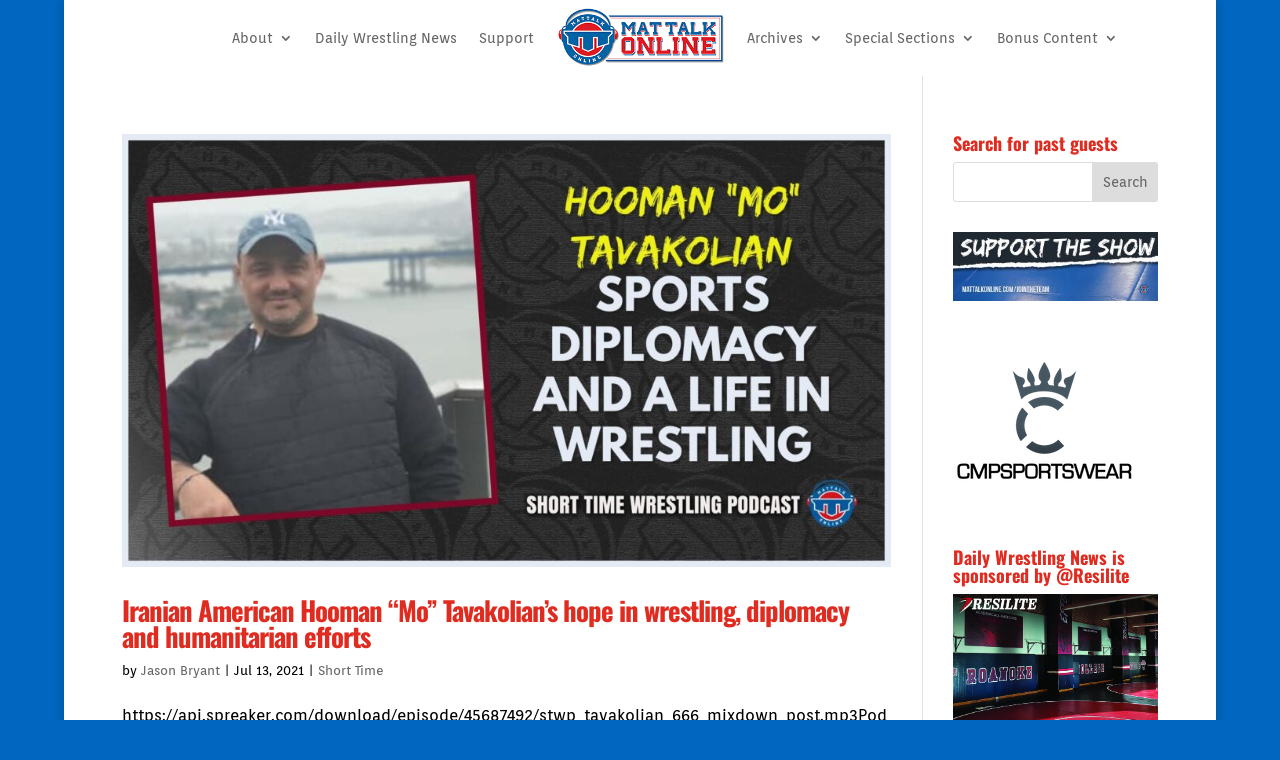

--- FILE ---
content_type: text/html; charset=UTF-8
request_url: https://www.mattalkonline.com/tag/mo-tavakolian/
body_size: 9790
content:
<!DOCTYPE html><html lang="en-US"><head><meta charset="UTF-8" /><meta http-equiv="X-UA-Compatible" content="IE=edge"><link rel="pingback" href="https://www.mattalkonline.com/xmlrpc.php" /> <script type="text/javascript">document.documentElement.className = 'js';</script> <title>Mo Tavakolian | Mat Talk Podcast Network</title><link rel="preconnect" href="https://fonts.gstatic.com" crossorigin /><meta name='robots' content='max-image-preview:large' /><link rel='dns-prefetch' href='//fonts.googleapis.com' /><meta content="Divi v.4.27.4" name="generator"/><style type="text/css">.powerpress_player .wp-audio-shortcode { max-width: 600px; }</style><link rel='stylesheet' id='wp-block-library-css' href='https://www.mattalkonline.com/wp-includes/css/dist/block-library/style.min.css?ver=6.6.2' type='text/css' media='all' /><style id='wp-block-library-theme-inline-css' type='text/css'>.wp-block-audio :where(figcaption){color:#555;font-size:13px;text-align:center}.is-dark-theme .wp-block-audio :where(figcaption){color:#ffffffa6}.wp-block-audio{margin:0 0 1em}.wp-block-code{border:1px solid #ccc;border-radius:4px;font-family:Menlo,Consolas,monaco,monospace;padding:.8em 1em}.wp-block-embed :where(figcaption){color:#555;font-size:13px;text-align:center}.is-dark-theme .wp-block-embed :where(figcaption){color:#ffffffa6}.wp-block-embed{margin:0 0 1em}.blocks-gallery-caption{color:#555;font-size:13px;text-align:center}.is-dark-theme .blocks-gallery-caption{color:#ffffffa6}:root :where(.wp-block-image figcaption){color:#555;font-size:13px;text-align:center}.is-dark-theme :root :where(.wp-block-image figcaption){color:#ffffffa6}.wp-block-image{margin:0 0 1em}.wp-block-pullquote{border-bottom:4px solid;border-top:4px solid;color:currentColor;margin-bottom:1.75em}.wp-block-pullquote cite,.wp-block-pullquote footer,.wp-block-pullquote__citation{color:currentColor;font-size:.8125em;font-style:normal;text-transform:uppercase}.wp-block-quote{border-left:.25em solid;margin:0 0 1.75em;padding-left:1em}.wp-block-quote cite,.wp-block-quote footer{color:currentColor;font-size:.8125em;font-style:normal;position:relative}.wp-block-quote.has-text-align-right{border-left:none;border-right:.25em solid;padding-left:0;padding-right:1em}.wp-block-quote.has-text-align-center{border:none;padding-left:0}.wp-block-quote.is-large,.wp-block-quote.is-style-large,.wp-block-quote.is-style-plain{border:none}.wp-block-search .wp-block-search__label{font-weight:700}.wp-block-search__button{border:1px solid #ccc;padding:.375em .625em}:where(.wp-block-group.has-background){padding:1.25em 2.375em}.wp-block-separator.has-css-opacity{opacity:.4}.wp-block-separator{border:none;border-bottom:2px solid;margin-left:auto;margin-right:auto}.wp-block-separator.has-alpha-channel-opacity{opacity:1}.wp-block-separator:not(.is-style-wide):not(.is-style-dots){width:100px}.wp-block-separator.has-background:not(.is-style-dots){border-bottom:none;height:1px}.wp-block-separator.has-background:not(.is-style-wide):not(.is-style-dots){height:2px}.wp-block-table{margin:0 0 1em}.wp-block-table td,.wp-block-table th{word-break:normal}.wp-block-table :where(figcaption){color:#555;font-size:13px;text-align:center}.is-dark-theme .wp-block-table :where(figcaption){color:#ffffffa6}.wp-block-video :where(figcaption){color:#555;font-size:13px;text-align:center}.is-dark-theme .wp-block-video :where(figcaption){color:#ffffffa6}.wp-block-video{margin:0 0 1em}:root :where(.wp-block-template-part.has-background){margin-bottom:0;margin-top:0;padding:1.25em 2.375em}</style><style id='powerpress-player-block-style-inline-css' type='text/css'></style><style id='global-styles-inline-css' type='text/css'>:root{--wp--preset--aspect-ratio--square: 1;--wp--preset--aspect-ratio--4-3: 4/3;--wp--preset--aspect-ratio--3-4: 3/4;--wp--preset--aspect-ratio--3-2: 3/2;--wp--preset--aspect-ratio--2-3: 2/3;--wp--preset--aspect-ratio--16-9: 16/9;--wp--preset--aspect-ratio--9-16: 9/16;--wp--preset--color--black: #000000;--wp--preset--color--cyan-bluish-gray: #abb8c3;--wp--preset--color--white: #ffffff;--wp--preset--color--pale-pink: #f78da7;--wp--preset--color--vivid-red: #cf2e2e;--wp--preset--color--luminous-vivid-orange: #ff6900;--wp--preset--color--luminous-vivid-amber: #fcb900;--wp--preset--color--light-green-cyan: #7bdcb5;--wp--preset--color--vivid-green-cyan: #00d084;--wp--preset--color--pale-cyan-blue: #8ed1fc;--wp--preset--color--vivid-cyan-blue: #0693e3;--wp--preset--color--vivid-purple: #9b51e0;--wp--preset--gradient--vivid-cyan-blue-to-vivid-purple: linear-gradient(135deg,rgba(6,147,227,1) 0%,rgb(155,81,224) 100%);--wp--preset--gradient--light-green-cyan-to-vivid-green-cyan: linear-gradient(135deg,rgb(122,220,180) 0%,rgb(0,208,130) 100%);--wp--preset--gradient--luminous-vivid-amber-to-luminous-vivid-orange: linear-gradient(135deg,rgba(252,185,0,1) 0%,rgba(255,105,0,1) 100%);--wp--preset--gradient--luminous-vivid-orange-to-vivid-red: linear-gradient(135deg,rgba(255,105,0,1) 0%,rgb(207,46,46) 100%);--wp--preset--gradient--very-light-gray-to-cyan-bluish-gray: linear-gradient(135deg,rgb(238,238,238) 0%,rgb(169,184,195) 100%);--wp--preset--gradient--cool-to-warm-spectrum: linear-gradient(135deg,rgb(74,234,220) 0%,rgb(151,120,209) 20%,rgb(207,42,186) 40%,rgb(238,44,130) 60%,rgb(251,105,98) 80%,rgb(254,248,76) 100%);--wp--preset--gradient--blush-light-purple: linear-gradient(135deg,rgb(255,206,236) 0%,rgb(152,150,240) 100%);--wp--preset--gradient--blush-bordeaux: linear-gradient(135deg,rgb(254,205,165) 0%,rgb(254,45,45) 50%,rgb(107,0,62) 100%);--wp--preset--gradient--luminous-dusk: linear-gradient(135deg,rgb(255,203,112) 0%,rgb(199,81,192) 50%,rgb(65,88,208) 100%);--wp--preset--gradient--pale-ocean: linear-gradient(135deg,rgb(255,245,203) 0%,rgb(182,227,212) 50%,rgb(51,167,181) 100%);--wp--preset--gradient--electric-grass: linear-gradient(135deg,rgb(202,248,128) 0%,rgb(113,206,126) 100%);--wp--preset--gradient--midnight: linear-gradient(135deg,rgb(2,3,129) 0%,rgb(40,116,252) 100%);--wp--preset--font-size--small: 13px;--wp--preset--font-size--medium: 20px;--wp--preset--font-size--large: 36px;--wp--preset--font-size--x-large: 42px;--wp--preset--spacing--20: 0.44rem;--wp--preset--spacing--30: 0.67rem;--wp--preset--spacing--40: 1rem;--wp--preset--spacing--50: 1.5rem;--wp--preset--spacing--60: 2.25rem;--wp--preset--spacing--70: 3.38rem;--wp--preset--spacing--80: 5.06rem;--wp--preset--shadow--natural: 6px 6px 9px rgba(0, 0, 0, 0.2);--wp--preset--shadow--deep: 12px 12px 50px rgba(0, 0, 0, 0.4);--wp--preset--shadow--sharp: 6px 6px 0px rgba(0, 0, 0, 0.2);--wp--preset--shadow--outlined: 6px 6px 0px -3px rgba(255, 255, 255, 1), 6px 6px rgba(0, 0, 0, 1);--wp--preset--shadow--crisp: 6px 6px 0px rgba(0, 0, 0, 1);}:root { --wp--style--global--content-size: 823px;--wp--style--global--wide-size: 1080px; }:where(body) { margin: 0; }.wp-site-blocks > .alignleft { float: left; margin-right: 2em; }.wp-site-blocks > .alignright { float: right; margin-left: 2em; }.wp-site-blocks > .aligncenter { justify-content: center; margin-left: auto; margin-right: auto; }:where(.is-layout-flex){gap: 0.5em;}:where(.is-layout-grid){gap: 0.5em;}.is-layout-flow > .alignleft{float: left;margin-inline-start: 0;margin-inline-end: 2em;}.is-layout-flow > .alignright{float: right;margin-inline-start: 2em;margin-inline-end: 0;}.is-layout-flow > .aligncenter{margin-left: auto !important;margin-right: auto !important;}.is-layout-constrained > .alignleft{float: left;margin-inline-start: 0;margin-inline-end: 2em;}.is-layout-constrained > .alignright{float: right;margin-inline-start: 2em;margin-inline-end: 0;}.is-layout-constrained > .aligncenter{margin-left: auto !important;margin-right: auto !important;}.is-layout-constrained > :where(:not(.alignleft):not(.alignright):not(.alignfull)){max-width: var(--wp--style--global--content-size);margin-left: auto !important;margin-right: auto !important;}.is-layout-constrained > .alignwide{max-width: var(--wp--style--global--wide-size);}body .is-layout-flex{display: flex;}.is-layout-flex{flex-wrap: wrap;align-items: center;}.is-layout-flex > :is(*, div){margin: 0;}body .is-layout-grid{display: grid;}.is-layout-grid > :is(*, div){margin: 0;}body{padding-top: 0px;padding-right: 0px;padding-bottom: 0px;padding-left: 0px;}:root :where(.wp-element-button, .wp-block-button__link){background-color: #32373c;border-width: 0;color: #fff;font-family: inherit;font-size: inherit;line-height: inherit;padding: calc(0.667em + 2px) calc(1.333em + 2px);text-decoration: none;}.has-black-color{color: var(--wp--preset--color--black) !important;}.has-cyan-bluish-gray-color{color: var(--wp--preset--color--cyan-bluish-gray) !important;}.has-white-color{color: var(--wp--preset--color--white) !important;}.has-pale-pink-color{color: var(--wp--preset--color--pale-pink) !important;}.has-vivid-red-color{color: var(--wp--preset--color--vivid-red) !important;}.has-luminous-vivid-orange-color{color: var(--wp--preset--color--luminous-vivid-orange) !important;}.has-luminous-vivid-amber-color{color: var(--wp--preset--color--luminous-vivid-amber) !important;}.has-light-green-cyan-color{color: var(--wp--preset--color--light-green-cyan) !important;}.has-vivid-green-cyan-color{color: var(--wp--preset--color--vivid-green-cyan) !important;}.has-pale-cyan-blue-color{color: var(--wp--preset--color--pale-cyan-blue) !important;}.has-vivid-cyan-blue-color{color: var(--wp--preset--color--vivid-cyan-blue) !important;}.has-vivid-purple-color{color: var(--wp--preset--color--vivid-purple) !important;}.has-black-background-color{background-color: var(--wp--preset--color--black) !important;}.has-cyan-bluish-gray-background-color{background-color: var(--wp--preset--color--cyan-bluish-gray) !important;}.has-white-background-color{background-color: var(--wp--preset--color--white) !important;}.has-pale-pink-background-color{background-color: var(--wp--preset--color--pale-pink) !important;}.has-vivid-red-background-color{background-color: var(--wp--preset--color--vivid-red) !important;}.has-luminous-vivid-orange-background-color{background-color: var(--wp--preset--color--luminous-vivid-orange) !important;}.has-luminous-vivid-amber-background-color{background-color: var(--wp--preset--color--luminous-vivid-amber) !important;}.has-light-green-cyan-background-color{background-color: var(--wp--preset--color--light-green-cyan) !important;}.has-vivid-green-cyan-background-color{background-color: var(--wp--preset--color--vivid-green-cyan) !important;}.has-pale-cyan-blue-background-color{background-color: var(--wp--preset--color--pale-cyan-blue) !important;}.has-vivid-cyan-blue-background-color{background-color: var(--wp--preset--color--vivid-cyan-blue) !important;}.has-vivid-purple-background-color{background-color: var(--wp--preset--color--vivid-purple) !important;}.has-black-border-color{border-color: var(--wp--preset--color--black) !important;}.has-cyan-bluish-gray-border-color{border-color: var(--wp--preset--color--cyan-bluish-gray) !important;}.has-white-border-color{border-color: var(--wp--preset--color--white) !important;}.has-pale-pink-border-color{border-color: var(--wp--preset--color--pale-pink) !important;}.has-vivid-red-border-color{border-color: var(--wp--preset--color--vivid-red) !important;}.has-luminous-vivid-orange-border-color{border-color: var(--wp--preset--color--luminous-vivid-orange) !important;}.has-luminous-vivid-amber-border-color{border-color: var(--wp--preset--color--luminous-vivid-amber) !important;}.has-light-green-cyan-border-color{border-color: var(--wp--preset--color--light-green-cyan) !important;}.has-vivid-green-cyan-border-color{border-color: var(--wp--preset--color--vivid-green-cyan) !important;}.has-pale-cyan-blue-border-color{border-color: var(--wp--preset--color--pale-cyan-blue) !important;}.has-vivid-cyan-blue-border-color{border-color: var(--wp--preset--color--vivid-cyan-blue) !important;}.has-vivid-purple-border-color{border-color: var(--wp--preset--color--vivid-purple) !important;}.has-vivid-cyan-blue-to-vivid-purple-gradient-background{background: var(--wp--preset--gradient--vivid-cyan-blue-to-vivid-purple) !important;}.has-light-green-cyan-to-vivid-green-cyan-gradient-background{background: var(--wp--preset--gradient--light-green-cyan-to-vivid-green-cyan) !important;}.has-luminous-vivid-amber-to-luminous-vivid-orange-gradient-background{background: var(--wp--preset--gradient--luminous-vivid-amber-to-luminous-vivid-orange) !important;}.has-luminous-vivid-orange-to-vivid-red-gradient-background{background: var(--wp--preset--gradient--luminous-vivid-orange-to-vivid-red) !important;}.has-very-light-gray-to-cyan-bluish-gray-gradient-background{background: var(--wp--preset--gradient--very-light-gray-to-cyan-bluish-gray) !important;}.has-cool-to-warm-spectrum-gradient-background{background: var(--wp--preset--gradient--cool-to-warm-spectrum) !important;}.has-blush-light-purple-gradient-background{background: var(--wp--preset--gradient--blush-light-purple) !important;}.has-blush-bordeaux-gradient-background{background: var(--wp--preset--gradient--blush-bordeaux) !important;}.has-luminous-dusk-gradient-background{background: var(--wp--preset--gradient--luminous-dusk) !important;}.has-pale-ocean-gradient-background{background: var(--wp--preset--gradient--pale-ocean) !important;}.has-electric-grass-gradient-background{background: var(--wp--preset--gradient--electric-grass) !important;}.has-midnight-gradient-background{background: var(--wp--preset--gradient--midnight) !important;}.has-small-font-size{font-size: var(--wp--preset--font-size--small) !important;}.has-medium-font-size{font-size: var(--wp--preset--font-size--medium) !important;}.has-large-font-size{font-size: var(--wp--preset--font-size--large) !important;}.has-x-large-font-size{font-size: var(--wp--preset--font-size--x-large) !important;}
:where(.wp-block-post-template.is-layout-flex){gap: 1.25em;}:where(.wp-block-post-template.is-layout-grid){gap: 1.25em;}
:where(.wp-block-columns.is-layout-flex){gap: 2em;}:where(.wp-block-columns.is-layout-grid){gap: 2em;}
:root :where(.wp-block-pullquote){font-size: 1.5em;line-height: 1.6;}</style><link rel='stylesheet' id='et_monarch-css-css' href='https://www.mattalkonline.com/wp-content/cache/autoptimize/css/autoptimize_single_5b3c29dae0ccf822fd97ea7ed663fec6.css?ver=1.4.14' type='text/css' media='all' /><link rel='stylesheet' id='et-gf-open-sans-css' href='https://fonts.googleapis.com/css?family=Open+Sans:400,700' type='text/css' media='all' /><link rel='stylesheet' id='divi-style-css' href='https://www.mattalkonline.com/wp-content/themes/Divi/style-static.min.css?ver=4.27.4' type='text/css' media='all' /> <script type="text/javascript" src="https://www.mattalkonline.com/wp-includes/js/jquery/jquery.min.js?ver=3.7.1" id="jquery-core-js"></script> <script type="text/javascript" src="https://www.mattalkonline.com/wp-includes/js/jquery/jquery-migrate.min.js?ver=3.4.1" id="jquery-migrate-js"></script> <link rel="https://api.w.org/" href="https://www.mattalkonline.com/wp-json/" /><link rel="alternate" title="JSON" type="application/json" href="https://www.mattalkonline.com/wp-json/wp/v2/tags/2849" /><link rel="EditURI" type="application/rsd+xml" title="RSD" href="https://www.mattalkonline.com/xmlrpc.php?rsd" /><meta name="generator" content="WordPress 6.6.2" /> <script type="text/javascript">function powerpress_pinw(pinw_url){window.open(pinw_url, 'PowerPressPlayer','toolbar=0,status=0,resizable=1,width=460,height=320');	return false;}
                //-->

                // tabnab protection
                window.addEventListener('load', function () {
                    // make all links have rel="noopener noreferrer"
                    document.querySelectorAll('a[target="_blank"]').forEach(link => {
                        link.setAttribute('rel', 'noopener noreferrer');
                    });
                });</script> <style type="text/css" id="et-social-custom-css"></style><meta name="viewport" content="width=device-width, initial-scale=1.0, maximum-scale=1.0, user-scalable=0" /><style type="text/css" id="custom-background-css">body.custom-background { background-color: #0066bf; }</style><link rel="icon" href="https://www.mattalkonline.com/wp-content/uploads/2014/12/itunes-MTO-547f99c3_site_icon-480x480.png" sizes="32x32" /><link rel="icon" href="https://www.mattalkonline.com/wp-content/uploads/2014/12/itunes-MTO-547f99c3_site_icon-480x480.png" sizes="192x192" /><link rel="apple-touch-icon" href="https://www.mattalkonline.com/wp-content/uploads/2014/12/itunes-MTO-547f99c3_site_icon-480x480.png" /><meta name="msapplication-TileImage" content="https://www.mattalkonline.com/wp-content/uploads/2014/12/itunes-MTO-547f99c3_site_icon-480x480.png" /><link rel="stylesheet" id="et-divi-customizer-global-cached-inline-styles" href="https://www.mattalkonline.com/wp-content/et-cache/global/et-divi-customizer-global.min.css?ver=1734807979" /><link rel="stylesheet" id="et-core-unified-cpt-64092-cached-inline-styles" href="https://www.mattalkonline.com/wp-content/et-cache/64092/et-core-unified-cpt-64092.min.css?ver=1734983198" /><link rel="stylesheet" id="et-core-unified-cpt-deferred-64092-cached-inline-styles" href="https://www.mattalkonline.com/wp-content/et-cache/64092/et-core-unified-cpt-deferred-64092.min.css?ver=1734807980" /><style id="et-critical-inline-css"></style><link rel="preload" as="style" id="et-core-unified-cpt-deferred-64018-cached-inline-styles" href="https://www.mattalkonline.com/wp-content/et-cache/64018/et-core-unified-cpt-deferred-64018.min.css?ver=1734807980" onload="this.onload=null;this.rel='stylesheet';" /></head><body class="archive tag tag-mo-tavakolian tag-2849 custom-background et-tb-has-template et-tb-has-header et-tb-has-footer et_monarch et_button_icon_visible et_button_no_icon et_button_custom_icon et_pb_button_helper_class et_boxed_layout et_cover_background et_pb_gutter osx et_pb_gutters2 et_smooth_scroll et_right_sidebar et_divi_theme et-db"><div id="page-container"><div id="et-boc" class="et-boc"><header class="et-l et-l--header"><div class="et_builder_inner_content et_pb_gutters2"><div class="et_pb_section et_pb_section_0_tb_header et_pb_fullwidth_section et_section_regular et_pb_section--with-menu" ><div class="et_pb_module et_pb_fullwidth_menu et_pb_fullwidth_menu_0_tb_header et_pb_bg_layout_light  et_pb_text_align_left et_dropdown_animation_fade et_pb_fullwidth_menu--with-logo et_pb_fullwidth_menu--style-inline_centered_logo"><div class="et_pb_row clearfix"><div class="et_pb_menu__logo-wrap"><div class="et_pb_menu__logo"> <a href="https://www.mattalkonline.com" ><img decoding="async" width="300" height="107" src="https://www.mattalkonline.com/wp-content/uploads/2022/10/mto-menu-header.png" alt="" class="wp-image-71662" /></a></div></div><div class="et_pb_menu__wrap"><div class="et_pb_menu__menu"><nav class="et-menu-nav fullwidth-menu-nav"><ul id="menu-contribute" class="et-menu fullwidth-menu nav et_disable_top_tier downwards"><li class="et_pb_menu_page_id-6 menu-item menu-item-type-post_type menu-item-object-page menu-item-has-children menu-item-43766"><a href="https://www.mattalkonline.com/about-2/">About</a><ul class="sub-menu"><li class="et_pb_menu_page_id-43 menu-item menu-item-type-post_type menu-item-object-page menu-item-43765"><a href="https://www.mattalkonline.com/who-we-are-and-what-we-do/">Who We Are and What We Do</a></li><li class="et_pb_menu_page_id-40881 menu-item menu-item-type-post_type menu-item-object-page menu-item-43764"><a href="https://www.mattalkonline.com/products-services/">Products &#038; Services</a></li><li class="et_pb_menu_page_id-42067 menu-item menu-item-type-post_type menu-item-object-page menu-item-43768"><a href="https://www.mattalkonline.com/products-services/testimonials/">Testimonials</a></li><li class="et_pb_menu_page_id-40901 menu-item menu-item-type-post_type menu-item-object-page menu-item-49079"><a href="https://www.mattalkonline.com/faq/">FAQs</a></li></ul></li><li class="et_pb_menu_page_id-79423 menu-item menu-item-type-custom menu-item-object-custom menu-item-79423"><a href="https://mattalkonline.substack.com/">Daily Wrestling News</a></li><li class="et_pb_menu_page_id-41731 menu-item menu-item-type-post_type menu-item-object-page menu-item-43762"><a href="https://www.mattalkonline.com/contribute/">Support</a></li><li class="et_pb_menu_page_id-70380 menu-item menu-item-type-custom menu-item-object-custom menu-item-has-children menu-item-70380"><a href="#">Archives</a><ul class="sub-menu"><li class="et_pb_menu_page_id-70379 menu-item menu-item-type-custom menu-item-object-custom menu-item-70379"><a href="https://almanac.mattalkonline.com/">Almanac Site</a></li><li class="et_pb_menu_page_id-62004 menu-item menu-item-type-custom menu-item-object-custom menu-item-62004"><a href="https://archives.mattalkonline.com">MTO Archives (1997-2004)</a></li></ul></li><li class="et_pb_menu_page_id-52041 menu-item menu-item-type-custom menu-item-object-custom menu-item-has-children menu-item-52041"><a href="#">Special Sections</a><ul class="sub-menu"><li class="et_pb_menu_page_id-55776 menu-item menu-item-type-post_type menu-item-object-page menu-item-55782"><a href="https://www.mattalkonline.com/countdown-to-nur-sultan/">Countdown to Nur-Sultan</a></li><li class="et_pb_menu_page_id-53020 menu-item menu-item-type-post_type menu-item-object-page menu-item-53025"><a href="https://www.mattalkonline.com/2018-u-s-world-team-podcasts/">2018 U.S. World Team Podcasts</a></li><li class="et_pb_menu_page_id-52257 menu-item menu-item-type-post_type menu-item-object-page menu-item-52277"><a href="https://www.mattalkonline.com/super-bowl-52/">Super Bowl 52</a></li><li class="et_pb_menu_page_id-62903 menu-item menu-item-type-post_type menu-item-object-page menu-item-62913"><a href="https://www.mattalkonline.com/the-last-champion-series-2020/">The Last Champion Series</a></li><li class="et_pb_menu_page_id-52014 menu-item menu-item-type-post_type menu-item-object-page menu-item-52042"><a href="https://www.mattalkonline.com/vision-quest-series/">Vision Quest Series</a></li><li class="et_pb_menu_page_id-62367 menu-item menu-item-type-post_type menu-item-object-page menu-item-62476"><a href="https://www.mattalkonline.com/2020-international-podcast-day-wrestling-edition/">2020 International Podcast Day – Wrestling Edition</a></li></ul></li><li class="et_pb_menu_page_id-2905 menu-item menu-item-type-taxonomy menu-item-object-category menu-item-has-children menu-item-70959"><a href="https://www.mattalkonline.com/category/bonus-content/">Bonus Content</a><ul class="sub-menu"><li class="et_pb_menu_page_id-2987 menu-item menu-item-type-taxonomy menu-item-object-category menu-item-70961"><a href="https://www.mattalkonline.com/category/bonus-content/number-crunching/">Number Crunching</a></li></ul></li></ul></nav></div><div class="et_mobile_nav_menu"><div class="mobile_nav closed"> <span class="mobile_menu_bar"></span></div></div></div></div></div></div></div></header><div id="et-main-area"><div id="main-content"><div class="container"><div id="content-area" class="clearfix"><div id="left-area"><article id="post-64315" class="et_pb_post post-64315 post type-post status-publish format-standard has-post-thumbnail hentry category-short-time tag-beat-the-streets tag-craig-sesker tag-hooman-tavakolian tag-hoomans-hope tag-iran tag-mo-tavakolian"> <a class="entry-featured-image-url" href="https://www.mattalkonline.com/podcast/short-time/iranian-american-hooman-mo-tavakolians-hope-in-wrestling-diplomacy-and-humanitarian-efforts/"> <img src="https://www.mattalkonline.com/wp-content/uploads/2021/07/mo-rokfin-1080x675.jpeg" alt="Iranian American Hooman &#8220;Mo&#8221; Tavakolian&#8217;s hope in wrestling, diplomacy and humanitarian efforts" class="" width="1080" height="675" srcset="https://www.mattalkonline.com/wp-content/uploads/2021/07/mo-rokfin-980x551.jpeg 980w, https://www.mattalkonline.com/wp-content/uploads/2021/07/mo-rokfin-480x270.jpeg 480w" sizes="(min-width: 0px) and (max-width: 480px) 480px, (min-width: 481px) and (max-width: 980px) 980px, (min-width: 981px) 1080px, 100vw" /> </a><h2 class="entry-title"><a href="https://www.mattalkonline.com/podcast/short-time/iranian-american-hooman-mo-tavakolians-hope-in-wrestling-diplomacy-and-humanitarian-efforts/">Iranian American Hooman &#8220;Mo&#8221; Tavakolian&#8217;s hope in wrestling, diplomacy and humanitarian efforts</a></h2><p class="post-meta"> by <span class="author vcard"><a href="https://www.mattalkonline.com/author/admin/" title="Posts by Jason Bryant" rel="author">Jason Bryant</a></span> | <span class="published">Jul 13, 2021</span> | <a href="https://www.mattalkonline.com/category/podcast/short-time/" rel="category tag">Short Time</a></p>https://api.spreaker.com/download/episode/45687492/stwp_tavakolian_666_mixdown_post.mp3Podcast: Play in new window | Download | EmbedSubscribe to this show via: Apple Podcasts | Spotify | iHeartRadio | TuneIn | RSS | More Recently, Hooman &#8220;Mo&#8221; Tavakolian...</article><div class="pagination clearfix"><div class="alignleft"></div><div class="alignright"></div></div></div><div id="sidebar"><div id="search-2" class="et_pb_widget widget_search"><h4 class="widgettitle">Search for past guests</h4><form role="search" method="get" id="searchform" class="searchform" action="https://www.mattalkonline.com/"><div> <label class="screen-reader-text" for="s">Search for:</label> <input type="text" value="" name="s" id="s" /> <input type="submit" id="searchsubmit" value="Search" /></div></form></div><div id="media_image-12" class="et_pb_widget widget_media_image"><a href="http://www.mattalkonline.com/contribute"><img width="300" height="100" src="https://www.mattalkonline.com/wp-content/uploads/2022/10/support-show.jpeg" class="image wp-image-71679  attachment-full size-full" alt="" style="max-width: 100%; height: auto;" decoding="async" loading="lazy" /></a></div><div id="block-2" class="et_pb_widget widget_block widget_media_image"><figure class="wp-block-image size-full"><img loading="lazy" decoding="async" width="182" height="180" src="https://www.mattalkonline.com/wp-content/uploads/2025/06/compound.png" alt="" class="wp-image-79787"/></figure></div><div id="media_image-15" class="et_pb_widget widget_media_image"><h4 class="widgettitle">Daily Wrestling News is sponsored by @Resilite</h4><a href="https://www.resilite.com/wrestling-mats/"><img width="1275" height="1071" src="https://www.mattalkonline.com/wp-content/uploads/2022/09/ROOM-MATS_01_MAT-TALK-1.jpeg" class="image wp-image-71369  attachment-medium size-medium" alt="" style="max-width: 100%; height: auto;" title="Daily Wrestling News is sponsored by @Resilite" decoding="async" loading="lazy" srcset="https://www.mattalkonline.com/wp-content/uploads/2022/09/ROOM-MATS_01_MAT-TALK-1.jpeg 1275w, https://www.mattalkonline.com/wp-content/uploads/2022/09/ROOM-MATS_01_MAT-TALK-1-980x823.jpeg 980w, https://www.mattalkonline.com/wp-content/uploads/2022/09/ROOM-MATS_01_MAT-TALK-1-480x403.jpeg 480w" sizes="(min-width: 0px) and (max-width: 480px) 480px, (min-width: 481px) and (max-width: 980px) 980px, (min-width: 981px) 1275px, 100vw" /></a></div><div id="media_image-16" class="et_pb_widget widget_media_image"><a href="https://www.resilite.com/wrestling-mats/"><img width="1275" height="1071" src="https://www.mattalkonline.com/wp-content/uploads/2022/09/ROOM-MATS_02_MAT-TALK-1.jpeg" class="image wp-image-71370  attachment-medium size-medium" alt="" style="max-width: 100%; height: auto;" decoding="async" loading="lazy" srcset="https://www.mattalkonline.com/wp-content/uploads/2022/09/ROOM-MATS_02_MAT-TALK-1.jpeg 1275w, https://www.mattalkonline.com/wp-content/uploads/2022/09/ROOM-MATS_02_MAT-TALK-1-980x823.jpeg 980w, https://www.mattalkonline.com/wp-content/uploads/2022/09/ROOM-MATS_02_MAT-TALK-1-480x403.jpeg 480w" sizes="(min-width: 0px) and (max-width: 480px) 480px, (min-width: 481px) and (max-width: 980px) 980px, (min-width: 981px) 1275px, 100vw" /></a></div><div id="media_image-10" class="et_pb_widget widget_media_image"><h4 class="widgettitle">COVID-19 Era Sports Cuts</h4><a href="http://www.mattalkonline.com/covidsports"><img width="1920" height="1080" src="https://www.mattalkonline.com/wp-content/uploads/2022/10/covidsports.jpeg" class="image wp-image-71678  attachment-full size-full" alt="" style="max-width: 100%; height: auto;" decoding="async" loading="lazy" srcset="https://www.mattalkonline.com/wp-content/uploads/2022/10/covidsports.jpeg 1920w, https://www.mattalkonline.com/wp-content/uploads/2022/10/covidsports-1280x720.jpeg 1280w, https://www.mattalkonline.com/wp-content/uploads/2022/10/covidsports-980x551.jpeg 980w, https://www.mattalkonline.com/wp-content/uploads/2022/10/covidsports-480x270.jpeg 480w" sizes="(min-width: 0px) and (max-width: 480px) 480px, (min-width: 481px) and (max-width: 980px) 980px, (min-width: 981px) and (max-width: 1280px) 1280px, (min-width: 1281px) 1920px, 100vw" /></a></div><div id="media_image-3" class="et_pb_widget widget_media_image"><h4 class="widgettitle">Mat Talk Archives (1997-2004)</h4><a href="http://archives.mattalkonline.com"><img width="375" height="375" src="https://www.mattalkonline.com/wp-content/uploads/2014/07/mto-375.png" class="image wp-image-40918 aligncenter attachment-full size-full" alt="" style="max-width: 100%; height: auto;" decoding="async" loading="lazy" /></a></div></div></div></div></div><footer class="et-l et-l--footer"><div class="et_builder_inner_content et_pb_gutters2"><div class="et_pb_section et_pb_section_0_tb_footer et_pb_with_background et_section_regular" ><div class="et_pb_row et_pb_row_0_tb_footer"><div class="et_pb_column et_pb_column_4_4 et_pb_column_0_tb_footer  et_pb_css_mix_blend_mode_passthrough et-last-child"><div class="et_pb_module et_pb_text et_pb_text_0_tb_footer  et_pb_text_align_left et_pb_bg_layout_light"><div class="et_pb_text_inner"><h3 style="text-align: center;"><strong style="color: #ffffff; font-size: 22px;">What can we help you with?</strong></h3><p style="text-align: center;"><span style="color: #ffffff;">Got questions about your team, show or podcasting for your program that&#8217;s not found here? Hit us up with your question, comment or query here.</span></p><p style="text-align: center;"><span style="color: #ffffff;">E-mail: <em>jason at mattalkonline.com</a></strong></em> | Twitter @mattalkonline | Instagram: @mattalkonline</span></p><p style="text-align: center;"><span style="color: #ffffff;"></span></p></div></div></div></div></div></div></footer></div></div></div><style id="et-builder-googlefonts-inline">/* Original: https://fonts.googleapis.com/css?family=Oswald:200,300,regular,500,600,700|Orienta:regular&#038;subset=latin,latin-ext&#038;display=swap *//* User Agent: Mozilla/5.0 (Unknown; Linux x86_64) AppleWebKit/538.1 (KHTML, like Gecko) Safari/538.1 Daum/4.1 */@font-face {font-family: 'Orienta';font-style: normal;font-weight: 400;font-display: swap;src: url(https://fonts.gstatic.com/s/orienta/v16/PlI9FlK4Jrl5Y9zNSy6i8A.ttf) format('truetype');}@font-face {font-family: 'Oswald';font-style: normal;font-weight: 200;font-display: swap;src: url(https://fonts.gstatic.com/s/oswald/v57/TK3_WkUHHAIjg75cFRf3bXL8LICs13FvsUhiYA.ttf) format('truetype');}@font-face {font-family: 'Oswald';font-style: normal;font-weight: 300;font-display: swap;src: url(https://fonts.gstatic.com/s/oswald/v57/TK3_WkUHHAIjg75cFRf3bXL8LICs169vsUhiYA.ttf) format('truetype');}@font-face {font-family: 'Oswald';font-style: normal;font-weight: 400;font-display: swap;src: url(https://fonts.gstatic.com/s/oswald/v57/TK3_WkUHHAIjg75cFRf3bXL8LICs1_FvsUhiYA.ttf) format('truetype');}@font-face {font-family: 'Oswald';font-style: normal;font-weight: 500;font-display: swap;src: url(https://fonts.gstatic.com/s/oswald/v57/TK3_WkUHHAIjg75cFRf3bXL8LICs18NvsUhiYA.ttf) format('truetype');}@font-face {font-family: 'Oswald';font-style: normal;font-weight: 600;font-display: swap;src: url(https://fonts.gstatic.com/s/oswald/v57/TK3_WkUHHAIjg75cFRf3bXL8LICs1y9osUhiYA.ttf) format('truetype');}@font-face {font-family: 'Oswald';font-style: normal;font-weight: 700;font-display: swap;src: url(https://fonts.gstatic.com/s/oswald/v57/TK3_WkUHHAIjg75cFRf3bXL8LICs1xZosUhiYA.ttf) format('truetype');}/* User Agent: Mozilla/5.0 (Windows NT 6.1; WOW64; rv:27.0) Gecko/20100101 Firefox/27.0 */@font-face {font-family: 'Orienta';font-style: normal;font-weight: 400;font-display: swap;src: url(https://fonts.gstatic.com/l/font?kit=PlI9FlK4Jrl5Y9zNSy6i8w&skey=e41114ee31e61880&v=v16) format('woff');}@font-face {font-family: 'Oswald';font-style: normal;font-weight: 200;font-display: swap;src: url(https://fonts.gstatic.com/l/font?kit=TK3_WkUHHAIjg75cFRf3bXL8LICs13FvsUhiYw&skey=653237e53512d0de&v=v57) format('woff');}@font-face {font-family: 'Oswald';font-style: normal;font-weight: 300;font-display: swap;src: url(https://fonts.gstatic.com/l/font?kit=TK3_WkUHHAIjg75cFRf3bXL8LICs169vsUhiYw&skey=653237e53512d0de&v=v57) format('woff');}@font-face {font-family: 'Oswald';font-style: normal;font-weight: 400;font-display: swap;src: url(https://fonts.gstatic.com/l/font?kit=TK3_WkUHHAIjg75cFRf3bXL8LICs1_FvsUhiYw&skey=653237e53512d0de&v=v57) format('woff');}@font-face {font-family: 'Oswald';font-style: normal;font-weight: 500;font-display: swap;src: url(https://fonts.gstatic.com/l/font?kit=TK3_WkUHHAIjg75cFRf3bXL8LICs18NvsUhiYw&skey=653237e53512d0de&v=v57) format('woff');}@font-face {font-family: 'Oswald';font-style: normal;font-weight: 600;font-display: swap;src: url(https://fonts.gstatic.com/l/font?kit=TK3_WkUHHAIjg75cFRf3bXL8LICs1y9osUhiYw&skey=653237e53512d0de&v=v57) format('woff');}@font-face {font-family: 'Oswald';font-style: normal;font-weight: 700;font-display: swap;src: url(https://fonts.gstatic.com/l/font?kit=TK3_WkUHHAIjg75cFRf3bXL8LICs1xZosUhiYw&skey=653237e53512d0de&v=v57) format('woff');}/* User Agent: Mozilla/5.0 (Windows NT 6.3; rv:39.0) Gecko/20100101 Firefox/39.0 */@font-face {font-family: 'Orienta';font-style: normal;font-weight: 400;font-display: swap;src: url(https://fonts.gstatic.com/s/orienta/v16/PlI9FlK4Jrl5Y9zNSy6i9Q.woff2) format('woff2');}@font-face {font-family: 'Oswald';font-style: normal;font-weight: 200;font-display: swap;src: url(https://fonts.gstatic.com/s/oswald/v57/TK3_WkUHHAIjg75cFRf3bXL8LICs13FvsUhiZQ.woff2) format('woff2');}@font-face {font-family: 'Oswald';font-style: normal;font-weight: 300;font-display: swap;src: url(https://fonts.gstatic.com/s/oswald/v57/TK3_WkUHHAIjg75cFRf3bXL8LICs169vsUhiZQ.woff2) format('woff2');}@font-face {font-family: 'Oswald';font-style: normal;font-weight: 400;font-display: swap;src: url(https://fonts.gstatic.com/s/oswald/v57/TK3_WkUHHAIjg75cFRf3bXL8LICs1_FvsUhiZQ.woff2) format('woff2');}@font-face {font-family: 'Oswald';font-style: normal;font-weight: 500;font-display: swap;src: url(https://fonts.gstatic.com/s/oswald/v57/TK3_WkUHHAIjg75cFRf3bXL8LICs18NvsUhiZQ.woff2) format('woff2');}@font-face {font-family: 'Oswald';font-style: normal;font-weight: 600;font-display: swap;src: url(https://fonts.gstatic.com/s/oswald/v57/TK3_WkUHHAIjg75cFRf3bXL8LICs1y9osUhiZQ.woff2) format('woff2');}@font-face {font-family: 'Oswald';font-style: normal;font-weight: 700;font-display: swap;src: url(https://fonts.gstatic.com/s/oswald/v57/TK3_WkUHHAIjg75cFRf3bXL8LICs1xZosUhiZQ.woff2) format('woff2');}</style><link rel='stylesheet' id='mediaelement-css' href='https://www.mattalkonline.com/wp-includes/js/mediaelement/mediaelementplayer-legacy.min.css?ver=4.2.17' type='text/css' media='all' /><link rel='stylesheet' id='wp-mediaelement-css' href='https://www.mattalkonline.com/wp-includes/js/mediaelement/wp-mediaelement.min.css?ver=6.6.2' type='text/css' media='all' /> <script type="text/javascript" src="https://www.mattalkonline.com/wp-content/plugins/monarch/js/idle-timer.min.js?ver=1.4.14" id="et_monarch-idle-js"></script> <script type="text/javascript" id="et_monarch-custom-js-js-extra">var monarchSettings = {"ajaxurl":"https:\/\/www.mattalkonline.com\/wp-admin\/admin-ajax.php","pageurl":"","stats_nonce":"34acc7f6a3","share_counts":"933ae7f7e3","follow_counts":"d33af29a11","total_counts":"f454043598","media_single":"e818c0b2fa","media_total":"8df4a069d9","generate_all_window_nonce":"4226a8a10c","no_img_message":"No images available for sharing on this page"};</script> <script type="text/javascript" src="https://www.mattalkonline.com/wp-content/plugins/monarch/js/custom.js?ver=1.4.14" id="et_monarch-custom-js-js"></script> <script type="text/javascript" id="divi-custom-script-js-extra">var DIVI = {"item_count":"%d Item","items_count":"%d Items"};
var et_builder_utils_params = {"condition":{"diviTheme":true,"extraTheme":false},"scrollLocations":["app","top"],"builderScrollLocations":{"desktop":"app","tablet":"app","phone":"app"},"onloadScrollLocation":"app","builderType":"fe"};
var et_frontend_scripts = {"builderCssContainerPrefix":"#et-boc","builderCssLayoutPrefix":"#et-boc .et-l"};
var et_pb_custom = {"ajaxurl":"https:\/\/www.mattalkonline.com\/wp-admin\/admin-ajax.php","images_uri":"https:\/\/www.mattalkonline.com\/wp-content\/themes\/Divi\/images","builder_images_uri":"https:\/\/www.mattalkonline.com\/wp-content\/themes\/Divi\/includes\/builder\/images","et_frontend_nonce":"3337865567","subscription_failed":"Please, check the fields below to make sure you entered the correct information.","et_ab_log_nonce":"be268db718","fill_message":"Please, fill in the following fields:","contact_error_message":"Please, fix the following errors:","invalid":"Invalid email","captcha":"Captcha","prev":"Prev","previous":"Previous","next":"Next","wrong_captcha":"You entered the wrong number in captcha.","wrong_checkbox":"Checkbox","ignore_waypoints":"no","is_divi_theme_used":"1","widget_search_selector":".widget_search","ab_tests":[],"is_ab_testing_active":"","page_id":"64315","unique_test_id":"","ab_bounce_rate":"5","is_cache_plugin_active":"yes","is_shortcode_tracking":"","tinymce_uri":"https:\/\/www.mattalkonline.com\/wp-content\/themes\/Divi\/includes\/builder\/frontend-builder\/assets\/vendors","accent_color":"#0c71c3","waypoints_options":[]};
var et_pb_box_shadow_elements = [];</script> <script type="text/javascript" src="https://www.mattalkonline.com/wp-content/themes/Divi/js/scripts.min.js?ver=4.27.4" id="divi-custom-script-js"></script> <script type="text/javascript" src="https://www.mattalkonline.com/wp-content/themes/Divi/js/smoothscroll.js?ver=4.27.4" id="smoothscroll-js"></script> <script type="text/javascript" src="https://www.mattalkonline.com/wp-content/themes/Divi/core/admin/js/es6-promise.auto.min.js?ver=4.27.4" id="es6-promise-js"></script> <script type="text/javascript" src="https://www.google.com/recaptcha/api.js?render=6Ld1IU8bAAAAANMioksiSwZeaUUmqI_Pgj3of1sC&amp;ver=4.27.4" id="et-recaptcha-v3-js"></script> <script type="text/javascript" id="et-core-api-spam-recaptcha-js-extra">var et_core_api_spam_recaptcha = {"site_key":"6Ld1IU8bAAAAANMioksiSwZeaUUmqI_Pgj3of1sC","page_action":{"action":"iranian_american_hooman_mo_tavakolians_hope_in_wrestling_diplomacy_and_humanitarian_efforts"}};</script> <script type="text/javascript" src="https://www.mattalkonline.com/wp-content/themes/Divi/core/admin/js/recaptcha.js?ver=4.27.4" id="et-core-api-spam-recaptcha-js"></script> <script type="text/javascript" src="https://www.mattalkonline.com/wp-content/themes/Divi/includes/builder/feature/dynamic-assets/assets/js/jquery.fitvids.js?ver=4.27.4" id="fitvids-js"></script> <script type="text/javascript" src="https://www.mattalkonline.com/wp-includes/js/comment-reply.min.js?ver=6.6.2" id="comment-reply-js" async="async" data-wp-strategy="async"></script> <script type="text/javascript" src="https://www.mattalkonline.com/wp-content/themes/Divi/core/admin/js/common.js?ver=4.27.4" id="et-core-common-js"></script> <script type="text/javascript" src="https://www.mattalkonline.com/wp-content/plugins/powerpress/player.min.js?ver=6.6.2" id="powerpress-player-js"></script> <script type="text/javascript" id="mediaelement-core-js-before">var mejsL10n = {"language":"en","strings":{"mejs.download-file":"Download File","mejs.install-flash":"You are using a browser that does not have Flash player enabled or installed. Please turn on your Flash player plugin or download the latest version from https:\/\/get.adobe.com\/flashplayer\/","mejs.fullscreen":"Fullscreen","mejs.play":"Play","mejs.pause":"Pause","mejs.time-slider":"Time Slider","mejs.time-help-text":"Use Left\/Right Arrow keys to advance one second, Up\/Down arrows to advance ten seconds.","mejs.live-broadcast":"Live Broadcast","mejs.volume-help-text":"Use Up\/Down Arrow keys to increase or decrease volume.","mejs.unmute":"Unmute","mejs.mute":"Mute","mejs.volume-slider":"Volume Slider","mejs.video-player":"Video Player","mejs.audio-player":"Audio Player","mejs.captions-subtitles":"Captions\/Subtitles","mejs.captions-chapters":"Chapters","mejs.none":"None","mejs.afrikaans":"Afrikaans","mejs.albanian":"Albanian","mejs.arabic":"Arabic","mejs.belarusian":"Belarusian","mejs.bulgarian":"Bulgarian","mejs.catalan":"Catalan","mejs.chinese":"Chinese","mejs.chinese-simplified":"Chinese (Simplified)","mejs.chinese-traditional":"Chinese (Traditional)","mejs.croatian":"Croatian","mejs.czech":"Czech","mejs.danish":"Danish","mejs.dutch":"Dutch","mejs.english":"English","mejs.estonian":"Estonian","mejs.filipino":"Filipino","mejs.finnish":"Finnish","mejs.french":"French","mejs.galician":"Galician","mejs.german":"German","mejs.greek":"Greek","mejs.haitian-creole":"Haitian Creole","mejs.hebrew":"Hebrew","mejs.hindi":"Hindi","mejs.hungarian":"Hungarian","mejs.icelandic":"Icelandic","mejs.indonesian":"Indonesian","mejs.irish":"Irish","mejs.italian":"Italian","mejs.japanese":"Japanese","mejs.korean":"Korean","mejs.latvian":"Latvian","mejs.lithuanian":"Lithuanian","mejs.macedonian":"Macedonian","mejs.malay":"Malay","mejs.maltese":"Maltese","mejs.norwegian":"Norwegian","mejs.persian":"Persian","mejs.polish":"Polish","mejs.portuguese":"Portuguese","mejs.romanian":"Romanian","mejs.russian":"Russian","mejs.serbian":"Serbian","mejs.slovak":"Slovak","mejs.slovenian":"Slovenian","mejs.spanish":"Spanish","mejs.swahili":"Swahili","mejs.swedish":"Swedish","mejs.tagalog":"Tagalog","mejs.thai":"Thai","mejs.turkish":"Turkish","mejs.ukrainian":"Ukrainian","mejs.vietnamese":"Vietnamese","mejs.welsh":"Welsh","mejs.yiddish":"Yiddish"}};</script> <script type="text/javascript" src="https://www.mattalkonline.com/wp-includes/js/mediaelement/mediaelement-and-player.min.js?ver=4.2.17" id="mediaelement-core-js"></script> <script type="text/javascript" src="https://www.mattalkonline.com/wp-includes/js/mediaelement/mediaelement-migrate.min.js?ver=6.6.2" id="mediaelement-migrate-js"></script> <script type="text/javascript" id="mediaelement-js-extra">var _wpmejsSettings = {"pluginPath":"\/wp-includes\/js\/mediaelement\/","classPrefix":"mejs-","stretching":"responsive","audioShortcodeLibrary":"mediaelement","videoShortcodeLibrary":"mediaelement"};</script> <script type="text/javascript" src="https://www.mattalkonline.com/wp-includes/js/mediaelement/wp-mediaelement.min.js?ver=6.6.2" id="wp-mediaelement-js"></script> <span class="et_pb_scroll_top et-pb-icon"></span></body></html>

--- FILE ---
content_type: text/html; charset=utf-8
request_url: https://www.google.com/recaptcha/api2/anchor?ar=1&k=6Ld1IU8bAAAAANMioksiSwZeaUUmqI_Pgj3of1sC&co=aHR0cHM6Ly93d3cubWF0dGFsa29ubGluZS5jb206NDQz&hl=en&v=PoyoqOPhxBO7pBk68S4YbpHZ&size=invisible&anchor-ms=20000&execute-ms=30000&cb=6he9o5ddfoq7
body_size: 48523
content:
<!DOCTYPE HTML><html dir="ltr" lang="en"><head><meta http-equiv="Content-Type" content="text/html; charset=UTF-8">
<meta http-equiv="X-UA-Compatible" content="IE=edge">
<title>reCAPTCHA</title>
<style type="text/css">
/* cyrillic-ext */
@font-face {
  font-family: 'Roboto';
  font-style: normal;
  font-weight: 400;
  font-stretch: 100%;
  src: url(//fonts.gstatic.com/s/roboto/v48/KFO7CnqEu92Fr1ME7kSn66aGLdTylUAMa3GUBHMdazTgWw.woff2) format('woff2');
  unicode-range: U+0460-052F, U+1C80-1C8A, U+20B4, U+2DE0-2DFF, U+A640-A69F, U+FE2E-FE2F;
}
/* cyrillic */
@font-face {
  font-family: 'Roboto';
  font-style: normal;
  font-weight: 400;
  font-stretch: 100%;
  src: url(//fonts.gstatic.com/s/roboto/v48/KFO7CnqEu92Fr1ME7kSn66aGLdTylUAMa3iUBHMdazTgWw.woff2) format('woff2');
  unicode-range: U+0301, U+0400-045F, U+0490-0491, U+04B0-04B1, U+2116;
}
/* greek-ext */
@font-face {
  font-family: 'Roboto';
  font-style: normal;
  font-weight: 400;
  font-stretch: 100%;
  src: url(//fonts.gstatic.com/s/roboto/v48/KFO7CnqEu92Fr1ME7kSn66aGLdTylUAMa3CUBHMdazTgWw.woff2) format('woff2');
  unicode-range: U+1F00-1FFF;
}
/* greek */
@font-face {
  font-family: 'Roboto';
  font-style: normal;
  font-weight: 400;
  font-stretch: 100%;
  src: url(//fonts.gstatic.com/s/roboto/v48/KFO7CnqEu92Fr1ME7kSn66aGLdTylUAMa3-UBHMdazTgWw.woff2) format('woff2');
  unicode-range: U+0370-0377, U+037A-037F, U+0384-038A, U+038C, U+038E-03A1, U+03A3-03FF;
}
/* math */
@font-face {
  font-family: 'Roboto';
  font-style: normal;
  font-weight: 400;
  font-stretch: 100%;
  src: url(//fonts.gstatic.com/s/roboto/v48/KFO7CnqEu92Fr1ME7kSn66aGLdTylUAMawCUBHMdazTgWw.woff2) format('woff2');
  unicode-range: U+0302-0303, U+0305, U+0307-0308, U+0310, U+0312, U+0315, U+031A, U+0326-0327, U+032C, U+032F-0330, U+0332-0333, U+0338, U+033A, U+0346, U+034D, U+0391-03A1, U+03A3-03A9, U+03B1-03C9, U+03D1, U+03D5-03D6, U+03F0-03F1, U+03F4-03F5, U+2016-2017, U+2034-2038, U+203C, U+2040, U+2043, U+2047, U+2050, U+2057, U+205F, U+2070-2071, U+2074-208E, U+2090-209C, U+20D0-20DC, U+20E1, U+20E5-20EF, U+2100-2112, U+2114-2115, U+2117-2121, U+2123-214F, U+2190, U+2192, U+2194-21AE, U+21B0-21E5, U+21F1-21F2, U+21F4-2211, U+2213-2214, U+2216-22FF, U+2308-230B, U+2310, U+2319, U+231C-2321, U+2336-237A, U+237C, U+2395, U+239B-23B7, U+23D0, U+23DC-23E1, U+2474-2475, U+25AF, U+25B3, U+25B7, U+25BD, U+25C1, U+25CA, U+25CC, U+25FB, U+266D-266F, U+27C0-27FF, U+2900-2AFF, U+2B0E-2B11, U+2B30-2B4C, U+2BFE, U+3030, U+FF5B, U+FF5D, U+1D400-1D7FF, U+1EE00-1EEFF;
}
/* symbols */
@font-face {
  font-family: 'Roboto';
  font-style: normal;
  font-weight: 400;
  font-stretch: 100%;
  src: url(//fonts.gstatic.com/s/roboto/v48/KFO7CnqEu92Fr1ME7kSn66aGLdTylUAMaxKUBHMdazTgWw.woff2) format('woff2');
  unicode-range: U+0001-000C, U+000E-001F, U+007F-009F, U+20DD-20E0, U+20E2-20E4, U+2150-218F, U+2190, U+2192, U+2194-2199, U+21AF, U+21E6-21F0, U+21F3, U+2218-2219, U+2299, U+22C4-22C6, U+2300-243F, U+2440-244A, U+2460-24FF, U+25A0-27BF, U+2800-28FF, U+2921-2922, U+2981, U+29BF, U+29EB, U+2B00-2BFF, U+4DC0-4DFF, U+FFF9-FFFB, U+10140-1018E, U+10190-1019C, U+101A0, U+101D0-101FD, U+102E0-102FB, U+10E60-10E7E, U+1D2C0-1D2D3, U+1D2E0-1D37F, U+1F000-1F0FF, U+1F100-1F1AD, U+1F1E6-1F1FF, U+1F30D-1F30F, U+1F315, U+1F31C, U+1F31E, U+1F320-1F32C, U+1F336, U+1F378, U+1F37D, U+1F382, U+1F393-1F39F, U+1F3A7-1F3A8, U+1F3AC-1F3AF, U+1F3C2, U+1F3C4-1F3C6, U+1F3CA-1F3CE, U+1F3D4-1F3E0, U+1F3ED, U+1F3F1-1F3F3, U+1F3F5-1F3F7, U+1F408, U+1F415, U+1F41F, U+1F426, U+1F43F, U+1F441-1F442, U+1F444, U+1F446-1F449, U+1F44C-1F44E, U+1F453, U+1F46A, U+1F47D, U+1F4A3, U+1F4B0, U+1F4B3, U+1F4B9, U+1F4BB, U+1F4BF, U+1F4C8-1F4CB, U+1F4D6, U+1F4DA, U+1F4DF, U+1F4E3-1F4E6, U+1F4EA-1F4ED, U+1F4F7, U+1F4F9-1F4FB, U+1F4FD-1F4FE, U+1F503, U+1F507-1F50B, U+1F50D, U+1F512-1F513, U+1F53E-1F54A, U+1F54F-1F5FA, U+1F610, U+1F650-1F67F, U+1F687, U+1F68D, U+1F691, U+1F694, U+1F698, U+1F6AD, U+1F6B2, U+1F6B9-1F6BA, U+1F6BC, U+1F6C6-1F6CF, U+1F6D3-1F6D7, U+1F6E0-1F6EA, U+1F6F0-1F6F3, U+1F6F7-1F6FC, U+1F700-1F7FF, U+1F800-1F80B, U+1F810-1F847, U+1F850-1F859, U+1F860-1F887, U+1F890-1F8AD, U+1F8B0-1F8BB, U+1F8C0-1F8C1, U+1F900-1F90B, U+1F93B, U+1F946, U+1F984, U+1F996, U+1F9E9, U+1FA00-1FA6F, U+1FA70-1FA7C, U+1FA80-1FA89, U+1FA8F-1FAC6, U+1FACE-1FADC, U+1FADF-1FAE9, U+1FAF0-1FAF8, U+1FB00-1FBFF;
}
/* vietnamese */
@font-face {
  font-family: 'Roboto';
  font-style: normal;
  font-weight: 400;
  font-stretch: 100%;
  src: url(//fonts.gstatic.com/s/roboto/v48/KFO7CnqEu92Fr1ME7kSn66aGLdTylUAMa3OUBHMdazTgWw.woff2) format('woff2');
  unicode-range: U+0102-0103, U+0110-0111, U+0128-0129, U+0168-0169, U+01A0-01A1, U+01AF-01B0, U+0300-0301, U+0303-0304, U+0308-0309, U+0323, U+0329, U+1EA0-1EF9, U+20AB;
}
/* latin-ext */
@font-face {
  font-family: 'Roboto';
  font-style: normal;
  font-weight: 400;
  font-stretch: 100%;
  src: url(//fonts.gstatic.com/s/roboto/v48/KFO7CnqEu92Fr1ME7kSn66aGLdTylUAMa3KUBHMdazTgWw.woff2) format('woff2');
  unicode-range: U+0100-02BA, U+02BD-02C5, U+02C7-02CC, U+02CE-02D7, U+02DD-02FF, U+0304, U+0308, U+0329, U+1D00-1DBF, U+1E00-1E9F, U+1EF2-1EFF, U+2020, U+20A0-20AB, U+20AD-20C0, U+2113, U+2C60-2C7F, U+A720-A7FF;
}
/* latin */
@font-face {
  font-family: 'Roboto';
  font-style: normal;
  font-weight: 400;
  font-stretch: 100%;
  src: url(//fonts.gstatic.com/s/roboto/v48/KFO7CnqEu92Fr1ME7kSn66aGLdTylUAMa3yUBHMdazQ.woff2) format('woff2');
  unicode-range: U+0000-00FF, U+0131, U+0152-0153, U+02BB-02BC, U+02C6, U+02DA, U+02DC, U+0304, U+0308, U+0329, U+2000-206F, U+20AC, U+2122, U+2191, U+2193, U+2212, U+2215, U+FEFF, U+FFFD;
}
/* cyrillic-ext */
@font-face {
  font-family: 'Roboto';
  font-style: normal;
  font-weight: 500;
  font-stretch: 100%;
  src: url(//fonts.gstatic.com/s/roboto/v48/KFO7CnqEu92Fr1ME7kSn66aGLdTylUAMa3GUBHMdazTgWw.woff2) format('woff2');
  unicode-range: U+0460-052F, U+1C80-1C8A, U+20B4, U+2DE0-2DFF, U+A640-A69F, U+FE2E-FE2F;
}
/* cyrillic */
@font-face {
  font-family: 'Roboto';
  font-style: normal;
  font-weight: 500;
  font-stretch: 100%;
  src: url(//fonts.gstatic.com/s/roboto/v48/KFO7CnqEu92Fr1ME7kSn66aGLdTylUAMa3iUBHMdazTgWw.woff2) format('woff2');
  unicode-range: U+0301, U+0400-045F, U+0490-0491, U+04B0-04B1, U+2116;
}
/* greek-ext */
@font-face {
  font-family: 'Roboto';
  font-style: normal;
  font-weight: 500;
  font-stretch: 100%;
  src: url(//fonts.gstatic.com/s/roboto/v48/KFO7CnqEu92Fr1ME7kSn66aGLdTylUAMa3CUBHMdazTgWw.woff2) format('woff2');
  unicode-range: U+1F00-1FFF;
}
/* greek */
@font-face {
  font-family: 'Roboto';
  font-style: normal;
  font-weight: 500;
  font-stretch: 100%;
  src: url(//fonts.gstatic.com/s/roboto/v48/KFO7CnqEu92Fr1ME7kSn66aGLdTylUAMa3-UBHMdazTgWw.woff2) format('woff2');
  unicode-range: U+0370-0377, U+037A-037F, U+0384-038A, U+038C, U+038E-03A1, U+03A3-03FF;
}
/* math */
@font-face {
  font-family: 'Roboto';
  font-style: normal;
  font-weight: 500;
  font-stretch: 100%;
  src: url(//fonts.gstatic.com/s/roboto/v48/KFO7CnqEu92Fr1ME7kSn66aGLdTylUAMawCUBHMdazTgWw.woff2) format('woff2');
  unicode-range: U+0302-0303, U+0305, U+0307-0308, U+0310, U+0312, U+0315, U+031A, U+0326-0327, U+032C, U+032F-0330, U+0332-0333, U+0338, U+033A, U+0346, U+034D, U+0391-03A1, U+03A3-03A9, U+03B1-03C9, U+03D1, U+03D5-03D6, U+03F0-03F1, U+03F4-03F5, U+2016-2017, U+2034-2038, U+203C, U+2040, U+2043, U+2047, U+2050, U+2057, U+205F, U+2070-2071, U+2074-208E, U+2090-209C, U+20D0-20DC, U+20E1, U+20E5-20EF, U+2100-2112, U+2114-2115, U+2117-2121, U+2123-214F, U+2190, U+2192, U+2194-21AE, U+21B0-21E5, U+21F1-21F2, U+21F4-2211, U+2213-2214, U+2216-22FF, U+2308-230B, U+2310, U+2319, U+231C-2321, U+2336-237A, U+237C, U+2395, U+239B-23B7, U+23D0, U+23DC-23E1, U+2474-2475, U+25AF, U+25B3, U+25B7, U+25BD, U+25C1, U+25CA, U+25CC, U+25FB, U+266D-266F, U+27C0-27FF, U+2900-2AFF, U+2B0E-2B11, U+2B30-2B4C, U+2BFE, U+3030, U+FF5B, U+FF5D, U+1D400-1D7FF, U+1EE00-1EEFF;
}
/* symbols */
@font-face {
  font-family: 'Roboto';
  font-style: normal;
  font-weight: 500;
  font-stretch: 100%;
  src: url(//fonts.gstatic.com/s/roboto/v48/KFO7CnqEu92Fr1ME7kSn66aGLdTylUAMaxKUBHMdazTgWw.woff2) format('woff2');
  unicode-range: U+0001-000C, U+000E-001F, U+007F-009F, U+20DD-20E0, U+20E2-20E4, U+2150-218F, U+2190, U+2192, U+2194-2199, U+21AF, U+21E6-21F0, U+21F3, U+2218-2219, U+2299, U+22C4-22C6, U+2300-243F, U+2440-244A, U+2460-24FF, U+25A0-27BF, U+2800-28FF, U+2921-2922, U+2981, U+29BF, U+29EB, U+2B00-2BFF, U+4DC0-4DFF, U+FFF9-FFFB, U+10140-1018E, U+10190-1019C, U+101A0, U+101D0-101FD, U+102E0-102FB, U+10E60-10E7E, U+1D2C0-1D2D3, U+1D2E0-1D37F, U+1F000-1F0FF, U+1F100-1F1AD, U+1F1E6-1F1FF, U+1F30D-1F30F, U+1F315, U+1F31C, U+1F31E, U+1F320-1F32C, U+1F336, U+1F378, U+1F37D, U+1F382, U+1F393-1F39F, U+1F3A7-1F3A8, U+1F3AC-1F3AF, U+1F3C2, U+1F3C4-1F3C6, U+1F3CA-1F3CE, U+1F3D4-1F3E0, U+1F3ED, U+1F3F1-1F3F3, U+1F3F5-1F3F7, U+1F408, U+1F415, U+1F41F, U+1F426, U+1F43F, U+1F441-1F442, U+1F444, U+1F446-1F449, U+1F44C-1F44E, U+1F453, U+1F46A, U+1F47D, U+1F4A3, U+1F4B0, U+1F4B3, U+1F4B9, U+1F4BB, U+1F4BF, U+1F4C8-1F4CB, U+1F4D6, U+1F4DA, U+1F4DF, U+1F4E3-1F4E6, U+1F4EA-1F4ED, U+1F4F7, U+1F4F9-1F4FB, U+1F4FD-1F4FE, U+1F503, U+1F507-1F50B, U+1F50D, U+1F512-1F513, U+1F53E-1F54A, U+1F54F-1F5FA, U+1F610, U+1F650-1F67F, U+1F687, U+1F68D, U+1F691, U+1F694, U+1F698, U+1F6AD, U+1F6B2, U+1F6B9-1F6BA, U+1F6BC, U+1F6C6-1F6CF, U+1F6D3-1F6D7, U+1F6E0-1F6EA, U+1F6F0-1F6F3, U+1F6F7-1F6FC, U+1F700-1F7FF, U+1F800-1F80B, U+1F810-1F847, U+1F850-1F859, U+1F860-1F887, U+1F890-1F8AD, U+1F8B0-1F8BB, U+1F8C0-1F8C1, U+1F900-1F90B, U+1F93B, U+1F946, U+1F984, U+1F996, U+1F9E9, U+1FA00-1FA6F, U+1FA70-1FA7C, U+1FA80-1FA89, U+1FA8F-1FAC6, U+1FACE-1FADC, U+1FADF-1FAE9, U+1FAF0-1FAF8, U+1FB00-1FBFF;
}
/* vietnamese */
@font-face {
  font-family: 'Roboto';
  font-style: normal;
  font-weight: 500;
  font-stretch: 100%;
  src: url(//fonts.gstatic.com/s/roboto/v48/KFO7CnqEu92Fr1ME7kSn66aGLdTylUAMa3OUBHMdazTgWw.woff2) format('woff2');
  unicode-range: U+0102-0103, U+0110-0111, U+0128-0129, U+0168-0169, U+01A0-01A1, U+01AF-01B0, U+0300-0301, U+0303-0304, U+0308-0309, U+0323, U+0329, U+1EA0-1EF9, U+20AB;
}
/* latin-ext */
@font-face {
  font-family: 'Roboto';
  font-style: normal;
  font-weight: 500;
  font-stretch: 100%;
  src: url(//fonts.gstatic.com/s/roboto/v48/KFO7CnqEu92Fr1ME7kSn66aGLdTylUAMa3KUBHMdazTgWw.woff2) format('woff2');
  unicode-range: U+0100-02BA, U+02BD-02C5, U+02C7-02CC, U+02CE-02D7, U+02DD-02FF, U+0304, U+0308, U+0329, U+1D00-1DBF, U+1E00-1E9F, U+1EF2-1EFF, U+2020, U+20A0-20AB, U+20AD-20C0, U+2113, U+2C60-2C7F, U+A720-A7FF;
}
/* latin */
@font-face {
  font-family: 'Roboto';
  font-style: normal;
  font-weight: 500;
  font-stretch: 100%;
  src: url(//fonts.gstatic.com/s/roboto/v48/KFO7CnqEu92Fr1ME7kSn66aGLdTylUAMa3yUBHMdazQ.woff2) format('woff2');
  unicode-range: U+0000-00FF, U+0131, U+0152-0153, U+02BB-02BC, U+02C6, U+02DA, U+02DC, U+0304, U+0308, U+0329, U+2000-206F, U+20AC, U+2122, U+2191, U+2193, U+2212, U+2215, U+FEFF, U+FFFD;
}
/* cyrillic-ext */
@font-face {
  font-family: 'Roboto';
  font-style: normal;
  font-weight: 900;
  font-stretch: 100%;
  src: url(//fonts.gstatic.com/s/roboto/v48/KFO7CnqEu92Fr1ME7kSn66aGLdTylUAMa3GUBHMdazTgWw.woff2) format('woff2');
  unicode-range: U+0460-052F, U+1C80-1C8A, U+20B4, U+2DE0-2DFF, U+A640-A69F, U+FE2E-FE2F;
}
/* cyrillic */
@font-face {
  font-family: 'Roboto';
  font-style: normal;
  font-weight: 900;
  font-stretch: 100%;
  src: url(//fonts.gstatic.com/s/roboto/v48/KFO7CnqEu92Fr1ME7kSn66aGLdTylUAMa3iUBHMdazTgWw.woff2) format('woff2');
  unicode-range: U+0301, U+0400-045F, U+0490-0491, U+04B0-04B1, U+2116;
}
/* greek-ext */
@font-face {
  font-family: 'Roboto';
  font-style: normal;
  font-weight: 900;
  font-stretch: 100%;
  src: url(//fonts.gstatic.com/s/roboto/v48/KFO7CnqEu92Fr1ME7kSn66aGLdTylUAMa3CUBHMdazTgWw.woff2) format('woff2');
  unicode-range: U+1F00-1FFF;
}
/* greek */
@font-face {
  font-family: 'Roboto';
  font-style: normal;
  font-weight: 900;
  font-stretch: 100%;
  src: url(//fonts.gstatic.com/s/roboto/v48/KFO7CnqEu92Fr1ME7kSn66aGLdTylUAMa3-UBHMdazTgWw.woff2) format('woff2');
  unicode-range: U+0370-0377, U+037A-037F, U+0384-038A, U+038C, U+038E-03A1, U+03A3-03FF;
}
/* math */
@font-face {
  font-family: 'Roboto';
  font-style: normal;
  font-weight: 900;
  font-stretch: 100%;
  src: url(//fonts.gstatic.com/s/roboto/v48/KFO7CnqEu92Fr1ME7kSn66aGLdTylUAMawCUBHMdazTgWw.woff2) format('woff2');
  unicode-range: U+0302-0303, U+0305, U+0307-0308, U+0310, U+0312, U+0315, U+031A, U+0326-0327, U+032C, U+032F-0330, U+0332-0333, U+0338, U+033A, U+0346, U+034D, U+0391-03A1, U+03A3-03A9, U+03B1-03C9, U+03D1, U+03D5-03D6, U+03F0-03F1, U+03F4-03F5, U+2016-2017, U+2034-2038, U+203C, U+2040, U+2043, U+2047, U+2050, U+2057, U+205F, U+2070-2071, U+2074-208E, U+2090-209C, U+20D0-20DC, U+20E1, U+20E5-20EF, U+2100-2112, U+2114-2115, U+2117-2121, U+2123-214F, U+2190, U+2192, U+2194-21AE, U+21B0-21E5, U+21F1-21F2, U+21F4-2211, U+2213-2214, U+2216-22FF, U+2308-230B, U+2310, U+2319, U+231C-2321, U+2336-237A, U+237C, U+2395, U+239B-23B7, U+23D0, U+23DC-23E1, U+2474-2475, U+25AF, U+25B3, U+25B7, U+25BD, U+25C1, U+25CA, U+25CC, U+25FB, U+266D-266F, U+27C0-27FF, U+2900-2AFF, U+2B0E-2B11, U+2B30-2B4C, U+2BFE, U+3030, U+FF5B, U+FF5D, U+1D400-1D7FF, U+1EE00-1EEFF;
}
/* symbols */
@font-face {
  font-family: 'Roboto';
  font-style: normal;
  font-weight: 900;
  font-stretch: 100%;
  src: url(//fonts.gstatic.com/s/roboto/v48/KFO7CnqEu92Fr1ME7kSn66aGLdTylUAMaxKUBHMdazTgWw.woff2) format('woff2');
  unicode-range: U+0001-000C, U+000E-001F, U+007F-009F, U+20DD-20E0, U+20E2-20E4, U+2150-218F, U+2190, U+2192, U+2194-2199, U+21AF, U+21E6-21F0, U+21F3, U+2218-2219, U+2299, U+22C4-22C6, U+2300-243F, U+2440-244A, U+2460-24FF, U+25A0-27BF, U+2800-28FF, U+2921-2922, U+2981, U+29BF, U+29EB, U+2B00-2BFF, U+4DC0-4DFF, U+FFF9-FFFB, U+10140-1018E, U+10190-1019C, U+101A0, U+101D0-101FD, U+102E0-102FB, U+10E60-10E7E, U+1D2C0-1D2D3, U+1D2E0-1D37F, U+1F000-1F0FF, U+1F100-1F1AD, U+1F1E6-1F1FF, U+1F30D-1F30F, U+1F315, U+1F31C, U+1F31E, U+1F320-1F32C, U+1F336, U+1F378, U+1F37D, U+1F382, U+1F393-1F39F, U+1F3A7-1F3A8, U+1F3AC-1F3AF, U+1F3C2, U+1F3C4-1F3C6, U+1F3CA-1F3CE, U+1F3D4-1F3E0, U+1F3ED, U+1F3F1-1F3F3, U+1F3F5-1F3F7, U+1F408, U+1F415, U+1F41F, U+1F426, U+1F43F, U+1F441-1F442, U+1F444, U+1F446-1F449, U+1F44C-1F44E, U+1F453, U+1F46A, U+1F47D, U+1F4A3, U+1F4B0, U+1F4B3, U+1F4B9, U+1F4BB, U+1F4BF, U+1F4C8-1F4CB, U+1F4D6, U+1F4DA, U+1F4DF, U+1F4E3-1F4E6, U+1F4EA-1F4ED, U+1F4F7, U+1F4F9-1F4FB, U+1F4FD-1F4FE, U+1F503, U+1F507-1F50B, U+1F50D, U+1F512-1F513, U+1F53E-1F54A, U+1F54F-1F5FA, U+1F610, U+1F650-1F67F, U+1F687, U+1F68D, U+1F691, U+1F694, U+1F698, U+1F6AD, U+1F6B2, U+1F6B9-1F6BA, U+1F6BC, U+1F6C6-1F6CF, U+1F6D3-1F6D7, U+1F6E0-1F6EA, U+1F6F0-1F6F3, U+1F6F7-1F6FC, U+1F700-1F7FF, U+1F800-1F80B, U+1F810-1F847, U+1F850-1F859, U+1F860-1F887, U+1F890-1F8AD, U+1F8B0-1F8BB, U+1F8C0-1F8C1, U+1F900-1F90B, U+1F93B, U+1F946, U+1F984, U+1F996, U+1F9E9, U+1FA00-1FA6F, U+1FA70-1FA7C, U+1FA80-1FA89, U+1FA8F-1FAC6, U+1FACE-1FADC, U+1FADF-1FAE9, U+1FAF0-1FAF8, U+1FB00-1FBFF;
}
/* vietnamese */
@font-face {
  font-family: 'Roboto';
  font-style: normal;
  font-weight: 900;
  font-stretch: 100%;
  src: url(//fonts.gstatic.com/s/roboto/v48/KFO7CnqEu92Fr1ME7kSn66aGLdTylUAMa3OUBHMdazTgWw.woff2) format('woff2');
  unicode-range: U+0102-0103, U+0110-0111, U+0128-0129, U+0168-0169, U+01A0-01A1, U+01AF-01B0, U+0300-0301, U+0303-0304, U+0308-0309, U+0323, U+0329, U+1EA0-1EF9, U+20AB;
}
/* latin-ext */
@font-face {
  font-family: 'Roboto';
  font-style: normal;
  font-weight: 900;
  font-stretch: 100%;
  src: url(//fonts.gstatic.com/s/roboto/v48/KFO7CnqEu92Fr1ME7kSn66aGLdTylUAMa3KUBHMdazTgWw.woff2) format('woff2');
  unicode-range: U+0100-02BA, U+02BD-02C5, U+02C7-02CC, U+02CE-02D7, U+02DD-02FF, U+0304, U+0308, U+0329, U+1D00-1DBF, U+1E00-1E9F, U+1EF2-1EFF, U+2020, U+20A0-20AB, U+20AD-20C0, U+2113, U+2C60-2C7F, U+A720-A7FF;
}
/* latin */
@font-face {
  font-family: 'Roboto';
  font-style: normal;
  font-weight: 900;
  font-stretch: 100%;
  src: url(//fonts.gstatic.com/s/roboto/v48/KFO7CnqEu92Fr1ME7kSn66aGLdTylUAMa3yUBHMdazQ.woff2) format('woff2');
  unicode-range: U+0000-00FF, U+0131, U+0152-0153, U+02BB-02BC, U+02C6, U+02DA, U+02DC, U+0304, U+0308, U+0329, U+2000-206F, U+20AC, U+2122, U+2191, U+2193, U+2212, U+2215, U+FEFF, U+FFFD;
}

</style>
<link rel="stylesheet" type="text/css" href="https://www.gstatic.com/recaptcha/releases/PoyoqOPhxBO7pBk68S4YbpHZ/styles__ltr.css">
<script nonce="5DlJkXv3iTOk2ZeUZNiMDw" type="text/javascript">window['__recaptcha_api'] = 'https://www.google.com/recaptcha/api2/';</script>
<script type="text/javascript" src="https://www.gstatic.com/recaptcha/releases/PoyoqOPhxBO7pBk68S4YbpHZ/recaptcha__en.js" nonce="5DlJkXv3iTOk2ZeUZNiMDw">
      
    </script></head>
<body><div id="rc-anchor-alert" class="rc-anchor-alert"></div>
<input type="hidden" id="recaptcha-token" value="[base64]">
<script type="text/javascript" nonce="5DlJkXv3iTOk2ZeUZNiMDw">
      recaptcha.anchor.Main.init("[\x22ainput\x22,[\x22bgdata\x22,\x22\x22,\[base64]/[base64]/[base64]/bmV3IHJbeF0oY1swXSk6RT09Mj9uZXcgclt4XShjWzBdLGNbMV0pOkU9PTM/bmV3IHJbeF0oY1swXSxjWzFdLGNbMl0pOkU9PTQ/[base64]/[base64]/[base64]/[base64]/[base64]/[base64]/[base64]/[base64]\x22,\[base64]\\u003d\x22,\x22FsOlw594DMO9w6wdwrRQdcOvESHCrgsSwrrDvsKQw5PDoXvCjWvCkAlNPcOCeMKqOTfDkcONw4R7w7wofSDCji7CssKCwqjCoMKhwrbDvMKTwo/CgWrDhAAANSfCtSx3w4fDq8O3EGkSOBJ7w6DCpsOZw5MKQ8OoTcOgJn4UwoXDl8OMwojCrMKbXzjCoMKow5x7w5/Clwc+MMKww7hiIzPDrcOmH8O/[base64]/DvnNzKFfCsMOJbXrCiWhsw6/Dh8KoXW/Do8OZwowUwqgZMsKCKsK3d3rCvGzChDEbw4VQRF3CvMKZw5zCtcOzw7DCocOZw58lwo52wp7CtsKQwrXCn8O/wqMCw4XClRnCu3Z0w5zDtMKzw7zDjMOhwp/DlsKCGXPCnMK/Q1MGEcKQMcKsCDHCusKFw4l7w4/[base64]/w6F6SknCoSHCr8OBwrjDoSkuQjlVwodgEMKdw5xnTMOwwpZKwqBZWcONLwVIwoXDqsKUI8OHw7BHWwzCmw7CuSTCpn8zSw/[base64]/Cn8OowqDCvTzCqsKsHinCisKnwrwsw4fDk0xLwpglMcKrQsKNwoTDusO9dmZdw5nDsiQ3QBpSbcKgw7RPPMO5w7PCrFrDrT5eUsKXOzfCscOTwqTCtsKPwpvDjG1hUToBeCNWNsKfw7pXE0/DqsK1K8K8SyTCpgHCuRTCp8Ocw4bCom3CscKpwpLChsOYPMOxYMO0KEfCg3E9NMOnw4LDscKzwqnDicKzw4lFwpUgw7XDo8KHasKsw4DCg0TCrMKsaFPDvMOrwowsM0TCvcKSGsODN8OIw5bCicKZTC3CvV7DpcKJw700wpQtw5VdIH4TGy9EwqzCpE/Dny1cYgxFw7ErWiAEH8O5D0thw54cJhYwwp4xWcK0WMK/UxbDolrDksKjw43Djn7CgMOpDhIGNV/[base64]/woM2TcOpQDvChxVNJMKCwq7Cq8OfwqnCl8Oqw6lTXzDCnsOiworCnDQXccOnw7VGb8Ofw54PYMOYw5vDhih+w4RzwqjCrCZbU8ORwq7DoMOGHMOKwpfDtsK3LcOHw4vCvz9zWmwMcg3CpMOvwrZmPMOhKixzw6vDvUrDphDDn30iacOIw4dCA8K5wpM8wrDDsMOZMz/DhMK+WTjCvkHCl8KcEMO6w6DDlkILwqDDmsORwonDnMK0wprCn18iR8KgIk9Fwq7Ct8K9wr/Cs8OzwofDkMKrw4Ixw5hsSMKzw6bCgC4JflwBw4kjLsK1w4PClMKdw5gswrvCqcOIMsKTwpTCjcKDT1bDgsObwpY0w4BrwpVCSi0ewpNVYGg4OsKXU1/DlgcJJ3Yjw4bDocOqV8OddsO9w48kw6RLw4LCt8KewrPCn8KzBSXDmm/DmSpnUhTClcOHwrsVWRtsw7/CvF9nwq/ChcKHPsO4woMxwrVawpd8wrFvwrvDskfCmFPDpyzDjC/CmS5dOsOoIsKLXWXDoA/[base64]/DtyTCpTTCnsKmGBhOd3hKw5gjwoVadsKCw7BDTFHCp8KEw6PCmsK3fsOdRMKkw6HCucKrwrPDtR3Cq8Onw47DpMK4LXgWwrvCjMOLwo3DtwZGw5vDscK1w5/[base64]/DuQ/CjDDDr8K7wqPCvMKufMOKwqPCr8OpXkPCs0/DsSPDqsOkwqFnw4fDoQsOw5IVwpZxEcKOwrzCuxfDn8KpE8KIOhBzPsKzIy/CssONETtObcK9fsKgw4FowpLClAhAMsOXwrQSMXrDqMKlw6nCh8Kywr5uwrPChHwYVMK/[base64]/ChsOWWcKPw5wxw7XCj1LDliXDpDdzXlJ7BMK6GW96wqbCn0NyFMOow45kBWTDiWJpw6ZWw6pBAQ/[base64]/[base64]/CpSpfScOBw7JZEsOucHxww7XDoB5zbMKXCsOCwqXDt8KME8KYwoDDr2TCiMO6AEssUgtmUlTCh2DDosKABsOID8KsEjvCrEw7MQEVJcKGw7IUwq7CvThLKgl8BcOnw71LZ3kdfBZfwop0w5MncWFJAMKgw4l9woIwTV1NCkpwPx3Cm8O5GlMnwr/CpsKDE8KgMQfDiR/Ck0k5cy7Cu8KxfsKPDcO7wrPDox3DgQ5Ww7HDjwfCh8KnwqMkX8O0w5tswoFqwqTDosOGwrLCksKkOMOsbhQOGsKsOnsYf8Okw5XDvAnCv8OOwpTCu8OYDhrCshs2X8OqCCPCnsOtFsOjGCPCtcOpVcOAKsKFwqTDkTMsw5ITwrHDi8Olwo5VRx/CmMObw6o1GThXw5xNPcOqPQbDm8K2SlElw4nDvQ8oJMKeWC3DicKLw7jCtTHDrVHCtsOEwqPCkEYkFsKuNmPDjWHCgcKQwoh9wpnDm8KFwrANQyzDigAkw70iMsOnN39PAsOowpV+e8KswrfDksOdbAPCvMKbwpzCmiLClMOHw5/DhcKlw54EwpJQEBpRw63CoRJCfMK4wr/CqsK/[base64]/wpnDqsKlwookFMK0wr7CjcKUPGfDtMKyTihJw7NaLGPCtMOtLcOdw7DDosKCw4rDrSFsw6/DpMK6wqY5w43CjRXCh8OOwrvCusK9wpRJRDjCg3F+XsOWXsK8XMKLIsOobsKuw5pmLBPDvMKwUMOTUjVFJsK9w4tEw6vCgcKgwpk/worDtcODw4rCi35+VmVSaChbIg3DmcOSw7/CvMOKaApwHRzCgsK6JmkCw4JTGUACwqF6SyFwc8KBw4/CpicLWsOQdsOVRcKww71bw43Dh0hfw6PDlsKlRMOMG8OmAcODw4hRdRTCpU/[base64]/J2vDpU/DoMKswp/Do8O9w54BVx7CoW/[base64]/w48MwqEow43CncKqZS0PChTDq3RLHMO7P8O+dxDCncKiZ25dw4PDh8Oew7bChEnDpsKHQQMrwo5JwoTCh0rDtMO3w4bCrsK7w6bDo8K0wrNnMcKVAV1ywpkdS0Nuw4s8wpHCpsOZw7ZyCcKxa8OCAsKCNnTCpUvDnT94w5TDssOHOAwifmTDh2wQDk/CqMKqakXDnw/Dk1XCqFQawp1oTD7DiMOvacKJwonChMKRw7bDkHwLcsO1Xi/CsMOmwqjCkRXDmV3CpsKhOMOBZcKAw6RDwqrCtwxmG3d8w4d+wpNrAGZ/[base64]/wrrCpMKiU3DComBCCzrDs1XDnMKhNR5+HQnDjUxQw6kAwqDCqsObwovDs2bDrsOFF8Oxw5fDiAMlw6HDtX/Du1FlWWnDr1VkwrUyQ8Osw7MSwolew60Jwoczwq9+TcK4w7JJwo3DmwI9FRvCuMKYRcOdecOmw5I/[base64]/Cp0XCqsKewooNXsKhwq11cEzDvnp6HsKuc8OGKMKDR8KbajbDpDrCjgnDkFnDtm3Du8OBw7QQwrVGwq7DmsKPw7/[base64]/CtcOWV8Kmw7hxYT0iwphEXE8VasO/WUMHwpbCrwxuwrRKEsKhbCYqVMOuw53DrsOawo3DuMO/Q8O6wrY+Y8K1w5HDkMOtwrXDg2kAWTzDjF49wrnCsX7DqhYHwoQrdMODwpzDlcOcw6fClMOXF1LDmCcjw47Do8O7J8OJw68Kw6jDr2/DjT/Dr3bCoHl9dMO8SRvDhwNzw7rDoGIwwpI6w4QsH3vDgcOqKsK1UcOFdMOOY8KFQsOMQzJwPMKYccO+bhhFw7LCsiXCsFvCvmPCs3bDl09cw5gTYcO3QntUwpTDnTggAWLCvAQXworDlzbDl8K1w6TCjX4hw7PCkhETwqzCgcOgwrvDqMKxak/[base64]/[base64]/GDnDkT/CtMOqGsKRw7EqwqnCvsO7w5HDh046PEfDs04RwpHCucKiY8KXwovDsBrCmcKFwrTCnMKZOxnCicOmexofw4sSW2TDpsOIwr7Dm8OvOgBnw5w6worDm2F3wp42MEnDlhJ7w7/Ch3PDviHCqMKYUD/Cq8OvwoPDkMKEw48zQi8QwrEECsKtUcOxL3vCl8OhwoLCg8OiZMOqwrgWAsOFwoXCqsKRw6lvMsKJXsKpQBXCvcKWwo4uwpABwrTDgFnCscOZw63CvDjDtMKswo/DocKmDMO7aX5Ww6rCpT59dcKSwr/[base64]/[base64]/DncKnATPDuEsAwqfClsO/[base64]/w63DmlZRwrQ5GMOHwp/CnGbCqMOqUsO4wr/DiQYlNWnDt8KCw6jDrhQibXLDq8KFJMKOw6NYw5nDlMOpcX3CsUzDhhjCncKewrTDtHZKD8KSbMOYAMKDwoUOwpbCnxzDjcO8w484K8KCYsKlT8KzQ8Kxw4Jfwrx/wpF3DMOHwonDi8Oaw7VIw7LCpsKmw4Vbw44Uwp8vwpHDoE1qwp0Hw6TDpsOMwrnCphbCukPCqg/Dk0LDl8OEwoHCi8KywpRGfhM6AUpxTWzDmzDDosOzwrHCr8KLRcKxw5lqNh3CvlcxbwvDu1JuasOHM8KjDz/Ci3bDnw/CnmjDqxLCo8OdK3Z3wrfDgMOVOUfCgcKXZcKXwrlhwqPDscKXwq/DtsOJw4HDp8OrScOKVnvDu8KKTXQIw5rDgTvCuMKoCMK7wqFEwo/CqsKXw7ciwq3CjnQ8FMO8w7YiJWQ5c0UfQXExB8KMw4FdRS/DiGnCiCE2Ml7CnMOhw6dJVXhxwpUcRV5zLAZ4w65aw7gJwq4qwp7CvQnDpHbCtg/Ciy3DsmpMFig9W1rColBSAMO4wozCsF/[base64]/[base64]/DkcOAagFhfsOJBCggTMOIw5XDkikXwodPJknCj0FWK2bDu8O8wprDucKlJFfCsWRNZyjCg3jDgsKeHV7CnRRlwqPCjcOmw63DribDkk4vw53Cs8O+wqEmw53CpcO+ccKYOMKKw5/Ct8OlDzYtLGXCgMO2C8OLwogrD8O2PmnDgsOZW8KpDQnCl2TDmsO8wqPCgEzCosOzCcOaw7bCjDAxKTbCuwB0wpXCtsKpacOabcK5JMKpw4TDn3DDk8KAwqbCscKvHHZqw5fDnMOHwqjCnBEtR8O0wrDCjhZDwpHCvcKIw7/Dr8ObwqjDr8OgL8OEwoXCilHDqnvDvjcDw412wrHCpVsfwpbDiMKNwrDDjBtLQiZ7BsKrZsK0UMOpeMKQVxJ8woRow5Y6wp5gCF7DlhIgEMKPJcKWw64xwqfDvsKpZk/CshEiw5oSwpvCmVNLwpBhwrcAD0fDkEF0Jltiw53Dm8ODMcK+ClTDksOzwp14w6PCnsOMcsKUwq4iwqUnMUFPwpBzGgvCuirCuCXDuHXDqyHCgkllw6fCvzTDtcOfw5nCmSbCo8OKQQZwwo1iw44iw4zDm8O7SHNqwpItw55bcMKcBsO5c8K0b3ZYDcKHES/CiMOkf8K0Lz19w4zCn8Opw5XDosO/FHlfwoUwaQfCs2bDq8OfUMKywoDDkWjCgsOzw7slw7Q5wox4wpxmw4zCiBZTwpkRLRxqwpvDj8KCwqPCvsKswrTDu8OZw4cdbTsAC8KMwqwMdmcpLxwDJH/DicKiwpRDCcKQw5kvR8K0QkbCvTnDqcKnwpHCpkQJw43CliN+R8K4w7nDiX8jO8OnWF/DqcOXw5HDr8KiKcO9eMOCw53CtTbDrzlARCrDjMKUU8K3wqvChFLDjMKdwrJEw7jDq0fCgk7Ct8OtccKGw7g+PsOkw6jDoMOvw5ZnwoTDr0fCpCBQFzZsOCQtWcOAK2TDli7CtcOFwpjDkcKww4cxw6rDrRdqwrABwrPDuMKkQi0VIsK5QsOiSsOywq/Dt8ONwrjCj1/DplBIEsK2LcKee8KFE8OVw5HDvy4iwq7Cpj1/wosKwrAhw4/[base64]/[base64]/wohOTcKXwrnDmGp7wqJJDC0fFcOxSS/ChnYiIsOpdMOOw5PDpQ/CvE7DrGcaw73Ct2QywpTCnS5oIEPDusORw791w6ZDAhTCp0Z8wpPCgVg+J2PDgsOdw4TDmGxqXcKAwoEqw67CmsKYwqzDvcOSOcKzwrMYJ8O/bsKHb8OgHV8AwpTCtsKKGMKEfyVhDcOVFCjDq8K7w5I8QGfDjVPCoi3CuMOiw5zCqQnCoQ7Cm8OGwrgBw4J0wpMEwp/CmcKLwpLCvRp7w75OYXTDn8KKwoB2UEcGYm45SnjDn8K2eAYlKCFmWcOGE8OyD8K6dhbCjMOaNRfDg8KqK8KEw6XDoRh5Uj4dwrp7ccO3wrTCqjxnDMKvLC/DhcOTwqhaw6k9G8OZCQvDmBjCjAMJw6Mnw6TDpsKSw4nDhnseJQddXsOIR8OYJsOlw4fDqidUwoLCmcO/[base64]/DplbCgRMFXMOxw4UTwr9OXcKZwpzDlCvDljvDjMKIwr/[base64]/[base64]/[base64]/DgTEiXzfDtcK9UxxRwp1qR8KeRkTCsDR8KsOBw4lzwpbDu8KBNy3DvMKDwqlaVsOraVbDjjwdwq9bw4N8NmsEwoTDncO8w5Y4M2VjNSzCh8KjMMKqQsO/[base64]/DgXVqwonCuMKrw7lRDMKQDsOtFwLDtcKTIl9KwqF2EQkYZk/DmMKZwrs9N2JgFsO3wo7CnlLCjcKgwr1/w45kwrnDisKLC0Q7QcKwBxfCrhLDpcOew7EGMlTCmsKmZCvDjcKUw6Ybw4tywp5aGUPDs8OtN8OXe8KgezR3wrDDtkpXPA/Cg3BfLsKsLz9xw4vChsKzA3XDo8K0JcKtw6vCncOqDsKgwo4QworDlcK9AcOqw7bDjcKcEsKVGQPCiBHCvQQeZMK8w73DusO5w6NNwoMuBMK6w61KDBzDoQZAFcORLMKeSwgvw6RqXMO/XcK4w5bCmMKZwoN8RT3CvMOUwpTCoRPDvB3DhsOtUsKawq7DiWvDqTvDr0zCukM6wqk5SsO6w5TCgMOTw6oDw5LDkcOPbF1yw59/[base64]/Dh8O9wpTDtMKJYAzCocKeSjEGfcKZdsKHUMKbw794VMKTwpk5Nh7DnsK6worDhEpewqDCoSbDpgHDvj45PjFdw7PCukbDnsKLXcOkwow1DsKjAMO/[base64]/bkbCtVjCu31NGFsNw5AJHMOrJMKGwpTDvi3DnDDDoH1BKXBHwoN9GsOswpg0w7EvaQ5aC8OMJmvCm8OXAEQ4wpbDtl3CknXDgCzCrUxWfEI+wqZBw4HDrW/[base64]/w785eXnCncKgdsOOGsOrE8KXwohnTGFrw49Qw4vDmBzDt8KPV8OXw63DksK4wozDoyB8N11pwpMFAcKLw5NyPx3CvwXCtMOKw7zDpsO9w7/CvsKic1nDv8K/wpnCkkbDosOEIErDoMOEw6/DiQ/CsCpRw4otw67DisKVW2p/c3LCmMOiw6LCqcKhUMO7CsOYKsK4JsK0F8OaXA3CtgsHLMKqwojCn8K3wq7CgT8yM8KTwpLDtMO1Ww07wozDnsKMG1/[base64]/CiU9xTyXCnBjCqsO3w6N6wpfCnEvDgsKiwqbDksOgZBsFwqbCpcO5DMOcw6XDqUzCjm/CtcOOw7DDosKRa33CqjvDhmDDnMKuQcOGZBsbSEs4w5TCuwFgwr3Cr8O4YcKyw7TDqkE/w71tcsOkwrAiMm99BQ3Dv0rCnEBsHMK5w6ZhEsOnwrAgfgzDinQXw6DDp8KUKsKpf8KOb8ODwrTChcK/w4tBwoNUQcOgK0TDp0U3w7bCuC3CsRRMwphaOcOJw4g/[base64]/Cg8O1wqMIwpsXwqkCbBjDhwnCrMKdwrF1wp08Q00Kw7YbA8OBRcONS8OLwoAzw6nDvTZjw7PDgcKSHBXCmMKpw6NKwpbCkMK9V8OFXl7ChSDDnT/CnX7CuQTCol10wrNFwr3DscK8w7w8w7VkOcO4AmhUwrLCpcKtw7fDonQWw5kbw7PDtcO9w4N1NH7CiMKXCsOFw49/[base64]/wo10OsKuwpogBwPCvkjCu8KFw5huFsKGLsOhwq/CscKOwo1oCMKNf8O1esKww5UxcMO2FS0OFsKeMjPDlcOIw6dHNcOPPyPDu8KtwqjDqcKRwpU5clJSCxIhwq/CgXx9w5YXf2PDkg7DhcOPHMKBw5rDqypNeknCrFbDpmfDqcOjOMKww4LDphLCqwnDncOLKHxrb8O9BMKJbXcbVB0VwobCmmpow7rCpMKQwos6w5PCicKpw6o1OVUkKcOrw6/[base64]/Dr8KGSHxAPMOfBnJww4jDrAMxPG4NQ1VuTVgqU8KzZcOVwqQub8KTB8KeQsOwGcOWMcOSMsK+NMOewrA8wpUAaMOzw4VFTRIuBXpUBcKCfR1iIXBjwqDDucOvwpJmw6NEw6A7wpI9FCdxfVnDl8KAw4gUWH/[base64]/Cj8OwPSPCkAPDp8KYBsKUJ07CpMOrK8OZwoh0L3N9P8O7wplqw73Drhl+wrvCiMKdGsKXwo8jwpsfIsOMKFnCjMKcAMOOGghTw43Ct8OdDcOlw6k/wqopazoPwrXDvylcccKPIMO/KUp+w7BOw7zDk8OLf8O/w5l8YMOJNMKGawBVwrnCmsK2NsKPOsKKdMOpEsOJeMKMR2QNCsKhwrstw53ChMKUw4oSPQHCisOMw4HCpB1/OjcSwqLCs2ozw7/Dn2DDksK8wr05Vi/Cp8KeDR/DosOHc2TCoS3Cv3NDc8KXw4/DmMO6wpNxcsKGfcKDw44Lw6rCkDh+MMOfDMK+TDlsw73DpWoXwrstDMODV8KrRRTCqEcuHcOpwoLCuC3Cv8KQbMKJf2kzK0QYw5VKAjTDoEQPw7jDgj/ClV9dSDbCmSTCmcOlw4oRwobCt8K8O8KVTT4cAsO1wowRaHTDt8KXZMKVwrXDnlJSOcOow5oKT8KJw6ogKSlfwqdRw4fCs0AadcO6wqPDq8O6M8K3w6ZhwoVhwqZ9w753DCIJwqnCjsOafRLCrjkvV8O1C8ORMMO8w7QBVxfDgsORw6HCq8KKw6TCnCDCsWjDpS/[base64]/w4dfBXMuUMOtEMOITsKGHsO9w7pIw6DCk8O8KGfCgzpnwo4kIcKaw6PDuHVkTF/DnBzDjUFvw6zCmDE1K8O5YznCnk3CszhIQwjDocOBwohHYsKGfcKlwo5xwrwVwpAOG2p3woPDosKmwq3CmUZnwpvCpxQyahZ0BsKPwpPCu2XCqy4hwr7DtzgGR117OsOnFnfCq8Kfwp/Cg8KoZkfDpwdvDsOJwrcrQFHCusKswph1eE8vR8O2w4jDhjDDuMO0wr0SJRrChUJVw6BTwqZuPsOzDD/Dt0PDqMOLwpUVw6RNMzzDtsKsZ0HCu8OMw7/[base64]/[base64]/w59dTnV4w4hlw4LCh8OLZsKgbT/DqMOiw6FRw4fCisKfX8Ofw63Dj8OOwpJ9w6nCo8ORR0PDrnN1w7LDpMOGYGpScMOIDUrDssKAwq1Zw6rDl8OGw4wPw6fDsSpOwrIzwoQdw6gfQiDCv1/CnVjDknrDhMOQRnbClnYSZsKMWmDChsO4w5ZKCiFuInF/HMKXw7XCs8OUGE7DhQZJGlMUXUbCkyAIbzAzHhIkccOXNn3DmcK0N8KZwp3CjsKAQkh9Qx7CkMKbXsKswq7CtWHDpHXCosKOwrPCnSRdL8KZwrfCvH/Cm2/CrMK5wrPDrMO/[base64]/[base64]/DpCLClcKoU8O5VMOfCXtpezkGwpIUw70Qw67DpzjChB8kLMOeaBLDsSkYe8O/w63ChRpIwoLCoSJOSmPCnVPDkhROw7diC8OOZDJww5AfDg5zwqvCtgnChMO0w51TcMO2A8OdGcKgw549CcKuw6vDq8OyVcKQw6/CtsOdPnrDpcOXw5IRGVrCvBLDuSMFCsK4cg8iw4fCmnvCjcObN0vCjR9bw5BXwqfClsKJwp3CssKTKTnDqHvCp8KOw67CvsK3PcOGw6opwrvCucK6LEgtaRc4MsKkwqTCqmrDhn3CjzUtwrMswo7CqsOFDsKZKA/DtXM3RMOpwoTCh2laYk8JwqXClC55w7VUFG7CoxTCi3ReA8Kpw4/Dj8K8w5k2GWnCpMOOwo7CisOyLMOWdMONWsKTw6vDhHTDjDvDl8O/OsKcFCDCsw9GP8OUw6UTOsKlwosfHsK/[base64]/[base64]/CuCnCrnoyRsKLfMKOwoNyw7scwp5zFSbCn8KlVwnDusKqbcKTw5hPw6RTBMKOw5vCkMOmwo/DmgnCkcKNw5DCt8KtfHzDqnE3aMOGwpjDqcK3w5pXDx01Dx7CuTtKw5TClF4Dw7DCrMOxw5DCl8OqwovDgWfDnsO7w4LDpEvDsXDCncKUAiJtwrtFZWnCp8Osw6bCq0XDonnDmcOlIiwSwqQaw7ofWDwjS3QoXWBaL8KRGcOsAsK+woTCoHDCgMOWw6RGYzprOX/[base64]/CoMOswqlawqnDpsK9woNbdcOtwoVXwpYrwo3CjCEDw6JObsOVwodPEsOww7vCs8O2w6YzwrrDtMOkWcKWw6d8wr/CtwcGLcKfw6xvw6XCtFnCrmHDtxExwq9NQXfCjjDDgTAKwprDosOBdFQ4wq5adkjCmcOowprClhHDuRvDgz3CtsK3wr5Ow6VNw5jCr3jCv8KfeMKBw78xZ3ASw7Iewrhcc1RIb8Kgw4Fcw7LDqChkwrvCn3/DhnDChGQ4woDCqMKGwqrCihEaw5d5w5hWBMObw7nCjcOdwqnCgsKsamM+wpbClMKNXm7Dp8Ogw4kFw4DDp8KZw45VdkbDl8KLOzbCpsKUwqlMdhIOw4tJOcOiw7PCmcOLX0kywpM/QcO4wrp7Ow1ow4NKMmfDrcKhZy/DmEgqc8O2wrPCqMO/[base64]/Cjz7CozTDrHckw4fDq8KoOwkQw7QMX8O9wpZ2bsO5WTlqT8O0NMO+R8Oxwr3CnWzCrAthIsOcADzCj8KtwonDp1RGwrVaEMO8JsOOw77DmkN1w7DDoWx2w4rCq8KwwoDDn8O7wq7DmHrCly4Gwo7CuzfCkcK2Nlg7w5/Dg8KVAFzDqsKew7lIVF/[base64]/UwQ5wq/[base64]/DvzLCvVNJwrzDg8Kww7rDnUJ6w6x4JcKiLcOvwqZaXMK+GWkiw5vCrCzDlcK0wokVC8KILyUmwqoYwr0HPxbCozUGw5pkw69Nw5LDvGvCnF8bw7LDsAQMMFjCsXNmwo7CjmXDtE3Dh8OxdVkzw47CpSbDpAjDh8KEwqfCisKEw5ZKwoBkNxfDgUFDw4HCjMKtLsKOwo/CksKFwp0OJsOgAcO5wpgbw4l4ZkYUHxzDtsOhworDjh/[base64]/[base64]/HSnDuMOfT8Okw7/DtUTDpsKmw6o5eGN9wobCrcOawrQwwoDDvTjCmzHDmx48w5LDtsOdw7TDmsONwrPChXUnwrJsRMKdd3LCvyPCuWhewrh3Lj8cV8K5wosWXXASWSPCix/DnMK3GsKTY3vDqBAUw5Zaw4bCtmNvw5IpSRnCucKYwo0mw6fCn8K5ekJHwpnDn8K9w7FBIMOdw7tfw7jDiMOSwrcCw6RrwoHDmcORf1zDvAbCs8K9eX1sw4JBDnTCr8KvF8KmwpRZw69Yw4nDqcKxw61SwoHCgcOKw4rCpW14ECnDnMKVw6jDmlpMwoV8wp/[base64]/[base64]/Dvl4vbcKXJ8KUI8O/[base64]/CucKFw45sL8KsTF/[base64]/DjcKSTB7CmcK2w7vCvcKqCh1pPlJjP8Kzw6IgBgHCqGBUw6/[base64]/[base64]/DgcKWUBBiRS3CvcKEwq0TwoMUMcK7VcORwq3CvcO2YnUXwr5oUsO6BcKow6jCn11GdcKdwoB2XiAiDMKdw6LCh3HDqsOmwr/Ds8O3w5PCo8KmIcK5FjQdV2rDqMK5w50LNcOnw4jCpGHClcOqw5zCjcKQw47Du8Klw7XCjcKFwo0Kw7BswrvCtMKjJH7DrcK+e21zw5cOXmUPw5XDqWrCuHLDlMOEwpg7ZGjCkS01w4/CogzCp8KpbcK8IcKYfQPDmsKAVUjCmmMXE8OuSMORw7Niw5waPnJgw448wqwoScOqTMO6wpFZScO7w4HDosKLGyVmw7xTw4nDpgNpw7TDgsO3FS3DuMOFw5gAGsKuIsKpwqHDq8OMLsOWS2Z1wo44LMOnL8Kww7LDtTd4wopPKyV/wonDhsK1CcOnwqUow5vCtMOzwqDCowVeMsOqZMOXIznDjlrCr8KKwobDgcK9wqzDuMO3H1Zgwp5lRgQ1RcKjWBzChsORcMKvS8Kcw47CgUTDvCxjwrBrw4JTwoLDt1FDFcOjwo/Di1sawqBZGsOpwo/CpcO5wrQNEMKiIzZBwr/[base64]/ChG4Nw4Few7MuIikGcwRfwr3CkX3CkFzCnwLDvm/[base64]/DncO7wobCuDbDr8O3w6VzKsKuIcKzY8K1ZzjDm8OGZAxLbidfw5Vqw6zDs8KhwrcYwpzDjDoiwq3DosOWw5PClMKBwo3Cv8KlYsKEHMKaFGoccsKCLsK4KsO/w4sNwqUgfDkvKMOEwowzcsOjw5nDvMOSw7AmPTTDpcOuD8OjwqrDhmbDhWotwr48wrZIwp8xD8OyHcK7wrAUYnjDpVXChnLCh8OKRj5EbypAw77Dt3s5NsKbwoIHwqMnwr/CjUfCtsOUcMKPW8K2eMOtwocLwpU0LmQCbUd1woMOwqQRw6RneRHDkMKzTMOnw4kCwrrClsK9w6bCjWJTwoHDncKzOcKJwozCosKwV1DCtVnDqsKOwpvDvsKYQcOXAw7CmcKIwqzDuxjCusOfMh7CvsK6bmUFw68+w4PDmWzDkUrDv8K3w7AgIwHCr3/DqsO7PcOoVcOvV8KDYy3CmmZHwrRkTMOPMA19TCpGwoHCnMKFNWzDgcO6w67CiMOLRkALWW3CvMK2R8OGaBclGWdqwoPCnhAwwrXDjMOiKTBsw7bCv8Klwpx9w7I0wpTCjW5Mw78LDTRMw7XDjcKHwovCjW7DmhVYVcK1PMK9wr/[base64]/[base64]/QyXCksKEE8OhwpzCphLDrcKtw4hfV8KBw7ALL8Ovd8KpwqYXI8OKw4PDtcOsVhjCqGjDs3IwwqsSd0xjbzjCpmTDucOYOiNDw6k9wpIxw5fDlcK+wpMuVsKBw6hdw6IFwrvCkSDDpzfCkMK9w7XCtXPCp8OCw4DDvi/DhcKwZ8KVbBjCg3DCnFHDrcOCMwVkwpvDqsOEw7NMTlB2wozDtX/Dv8KHewrCocOZw7LCi8OAwrXCgcKWwogWwr7CgWjCljzCgF3DvcK9LinDjcKiJ8OvTsOhNmpgw4fCj23DhxITw6DCqcOhwod7MMK/LQAqGsO2w7kNwrnClMO5MsKVczpawrjDpG3Dm3wNByDDusOXwpZdw75TwpTCg2/Dq8O4a8OVwrwENMO6UsK2w47DqGcQO8OCfVnCpQ3Dsj8fasOXw4XDq0w9b8KxwoFMEcOcX0vCk8KBPsKwRcOkDnjCncO4E8OBLUIKakTDmcKKZcK2wohwAUpCw40JVMO5wrzDjsOwBsOewo1nWgzDtEjCmwhKIMK9csOLw5PDiXjDo8KkL8KDAF/CkMKAHG0FOw3CrhPDicO1w7fDuHXDvFJcwo98RRB+B05PKsKtwqPCojnCtBfDjMKHw6dnwohdwqogXMO4dsOWw6Q8CCMyP0nDhElGUMOMw4gAwoHCtcOjfMKrwqnCocKQwpPCiMO9DMKHwopoD8Oiwo/Cl8KzwqfDrMK9wqwYV8KlacKOw6jDsMKXw7FrwoHDmsOdaD8OOwZ1w4Z0dXwvw6ozw7IISFPChcOww6czwpICXTLDjMKDSyzCs0EdwpzCnMO/Uw7Doio9wqzDu8Kkw6DDicKCwow/[base64]/e8KHPmx6wqdJbcOAwpZBKHFrw4PChDoOJmJSw7LDh8OUBsOBwrZAw5VYwoImwpLDsS1/[base64]/DvMK+dEFPw48kwplKdcKsdFM6MMOsfcObw53CqkBawpFJwrLDsl0Zwp0Sw47DoMK3csKIw7LDqwh9w6pRPD8qw7HCusKqw6DDiMOBbX3DjF7CvsKRTBEwNF/[base64]/w5TDp8Kfwr3CucKDw5RQw4bDtsOCMMKeK8OVbkHCocOnwpMfwogtwo5Ac1jCnWrCszwnYsOKSEfCm8OXLcKJHX3Dh8OjAsK7blvDusK/XgHDrSLDs8OjE8KSBzHDgMOGe20eLFJ/RsOQGiUNw5dJW8K+w5New5/Cklg9wqLCiMOKw7zDosKdUcKuTScwFk40awvCt8O4HWdbCMO/WHzCscOWw5bCtmgfw4/CvcOzSg0FwrYCEcKpfsK9YjbCn8KWwo4zEEvDqcOCLMKiw70twpLCiw/CoEDDjj1BwqU/[base64]/CosKbworDq8OpAsKkWcOlOMKqYcKgA3BYw5EaRkI7wprDvsOOKyLDvsKlEsOJwrgowrk0AcOZwq7Cv8OjJcORPTvDnMKKIAx0SFHCh30Vw686w6nDt8KAQsKFdsKpwr0NwrkJKklRATbDosK+woPDksKEHnBBAcKIHghVwp1EMn9xBcOjG8OQPCLCkiTCrStJw67Csy/Cml/CqEJGwppjTW5FF8KResO1FW1ZOj9OHcOgwpfDrjvDk8Osw5HDlXDCicKrwpc8CkXCh8KnFsKJVnRXw7l/wpPCvMKqw5HCosKqw4d4CcOAw5BYd8OqHQ1ndEzCqHPClhTDosKawrjChcK/wovChytAMsO/aRDDq8Kkwp9vIHTDpQLDs3vDmsKawpXDjMORw6BhKGPDqzPCg2xkCcK7wovDrDbCgETCu393PsKzwq4yCxkLF8KYwqoTwrbCssKUwoZ7wp7DpnplwrzCuE/CtsKBwqgLPn/[base64]/XsK2KwfCrnNDwrxfwo3CksOMwozCpsK+SMKiw4FMwrkBwqbCgMOef0BnG30EwoItwqMbw7DDusKJwozDolrCvnHDrMKTOQ7ClMKAGMO2dcKFHcKzZSfDtsOfwoImwr/[base64]/[base64]/w7rCn8KDwrYiwprDicKgX8OiwqXDo0bCviQLLsO9PwPCu0LClUUQU3HCvMKXwpYXw5x2dMOaEg/Co8OHwpzDmsOEeBvDmcOtwogBwqN2NQA3HcK/ICxCwq/CoMOfFxkefVMDKMKETMOrPg/CtR0xQMKZOcO6ZH47w7/DucKYSMOdw4xvRVjCoUl1YFjDiMOrw7/DvAHClwLDt0HCrMKuDil3DcKVcSIywqNCwpnDosOmZsK7acK+NAENwq7ChVcgBcK4w6LCqsKZIsKfw7rDmcO3ZC4lDMOFQcOswovCsynDh8K3VQ\\u003d\\u003d\x22],null,[\x22conf\x22,null,\x226Ld1IU8bAAAAANMioksiSwZeaUUmqI_Pgj3of1sC\x22,0,null,null,null,0,[21,125,63,73,95,87,41,43,42,83,102,105,109,121],[1017145,333],0,null,null,null,null,0,null,0,null,700,1,null,0,\[base64]/76lBhn6iwkZoQoZnOKMAhmv8xEZ\x22,0,0,null,null,1,null,0,1,null,null,null,0],\x22https://www.mattalkonline.com:443\x22,null,[3,1,1],null,null,null,1,3600,[\x22https://www.google.com/intl/en/policies/privacy/\x22,\x22https://www.google.com/intl/en/policies/terms/\x22],\x22Gch0u129TmR8i+LVZNSk5ZAGvYPzwafJHKzSD9FUZ/Y\\u003d\x22,1,0,null,1,1769240081197,0,0,[65,29,186,13,162],null,[158,96,64],\x22RC-TATpJmoRSpgp4A\x22,null,null,null,null,null,\x220dAFcWeA6wQvjk2qF4YaR6uSRAVTXfeaTKqpKIzIqYYD9sYioeb-FfS9JGf3tkoGpP8SGj1JpgltvI6yJkhyBDs12stbduntjPBA\x22,1769322881217]");
    </script></body></html>